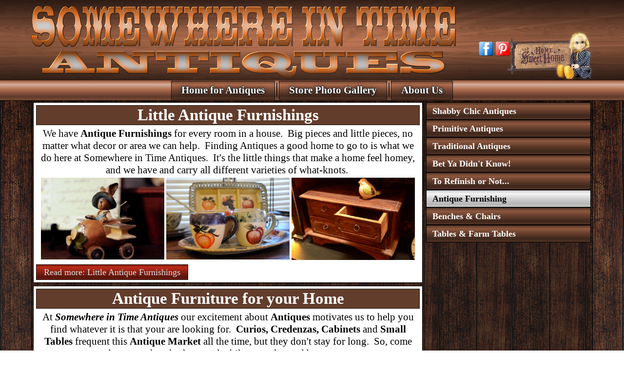

--- FILE ---
content_type: text/html; charset=utf-8
request_url: https://antiques-dallas.com/antique-furniture
body_size: 4160
content:
<!DOCTYPE html>
<html dir="ltr" lang="en-gb">
<head>
    <base href="https://antiques-dallas.com/antique-furniture" />
	<meta http-equiv="content-type" content="text/html; charset=utf-8" />
	<meta name="keywords" content="Antiques, Antique Furniture, Antique Store, Antique Shoppe, Farm Tables, Candles, Pottery, Home Decor, Christian Decor, Shabby Chic, Traditional, Primitive, Antique Glass, Antique Treasures, Antiques Collectibles, Antique Shop, Antique Furnishings, Dallas-Hiram Ga, Paulding, Cobb, Bartow, & West Atlanta Areas, Somewhere in Time Antiques, Wednesday 21 January 2026," />
	<meta name="robots" content="index, follow" />
	<meta name="description" content="Antique Furniture Dallas-Hiram GA | Chairs Benches Farm-Tables Antique-Furnishings & Home Decoration" />
	<meta name="generator" content="Joomla! - Open Source Content Management" />
	<title>Antique Furnishings | Somewhere in Time Antiques Dallas-Hiram Ga</title>
	<link href="/antique-furniture?format=feed&amp;type=rss" rel="alternate" type="application/rss+xml" title="RSS 2.0" />
	<link href="/antique-furniture?format=feed&amp;type=atom" rel="alternate" type="application/atom+xml" title="Atom 1.0" />
	<link href="/templates/sit_antiques_2015_06/favicon.ico" rel="shortcut icon" type="image/vnd.microsoft.icon" />
	<link href="/components/com_jcomments/tpl/default/style.css?v=3002" rel="stylesheet" type="text/css" />
	<link href="/plugins/system/jce/css/content.css?badb4208be409b1335b815dde676300e" rel="stylesheet" type="text/css" />
	<style type="text/css">
</style>
	<script type="application/json" class="joomla-script-options new">{"csrf.token":"8e5ab6b3f1868103171dafdd415d182a","system.paths":{"root":"","base":""}}</script>
	<script src="/media/system/js/mootools-core.js?71a01eec552ef5562210367a54a0c52e" type="text/javascript"></script>
	<script src="/media/system/js/core.js?71a01eec552ef5562210367a54a0c52e" type="text/javascript"></script>
	<script src="/media/system/js/mootools-more.js?71a01eec552ef5562210367a54a0c52e" type="text/javascript"></script>
	<script src="/media/jui/js/jquery.min.js?71a01eec552ef5562210367a54a0c52e" type="text/javascript"></script>
	<script src="/media/jui/js/jquery-noconflict.js?71a01eec552ef5562210367a54a0c52e" type="text/javascript"></script>
	<script src="/media/jui/js/jquery-migrate.min.js?71a01eec552ef5562210367a54a0c52e" type="text/javascript"></script>
	<script src="/media/system/js/caption.js?71a01eec552ef5562210367a54a0c52e" type="text/javascript"></script>
	<script src="/media/jui/js/bootstrap.min.js?71a01eec552ef5562210367a54a0c52e" type="text/javascript"></script>
	<script type="text/javascript">
jQuery(function($) {
			 $('.hasTip').each(function() {
				var title = $(this).attr('title');
				if (title) {
					var parts = title.split('::', 2);
					var mtelement = document.id(this);
					mtelement.store('tip:title', parts[0]);
					mtelement.store('tip:text', parts[1]);
				}
			});
			var JTooltips = new Tips($('.hasTip').get(), {"maxTitleChars": 50,"fixed": false});
		});jQuery(window).on('load',  function() {
				new JCaption('img.caption');
			});</script>

    <link rel="stylesheet" href="/templates/system/css/system.css" />
    <link rel="stylesheet" href="/templates/system/css/general.css" />
<script>
  (function(i,s,o,g,r,a,m){i['GoogleAnalyticsObject']=r;i[r]=i[r]||function(){
  (i[r].q=i[r].q||[]).push(arguments)},i[r].l=1*new Date();a=s.createElement(o),
  m=s.getElementsByTagName(o)[0];a.async=1;a.src=g;m.parentNode.insertBefore(a,m)
  })(window,document,'script','//www.google-analytics.com/analytics.js','ga');

  ga('create', 'UA-27918398-1', 'auto');
  ga('send', 'pageview');

</script>
<script>
  window.fbAsyncInit = function() {
    FB.init({
      appId      : '467674063398916',
      xfbml      : true,
      version    : 'v2.3'
    });
  };

  (function(d, s, id){
     var js, fjs = d.getElementsByTagName(s)[0];
     if (d.getElementById(id)) {return;}
     js = d.createElement(s); js.id = id;
     js.src = "//connect.facebook.net/en_US/sdk.js";
     fjs.parentNode.insertBefore(js, fjs);
   }(document, 'script', 'facebook-jssdk'));
</script>
    <!-- Created by Artisteer v4.3.0.60745 -->
    
    
    <meta name="viewport" content="initial-scale = 1.0, maximum-scale = 1.0, user-scalable = no, width = device-width" />

    <!--[if lt IE 9]><script src="https://html5shiv.googlecode.com/svn/trunk/html5.js"></script><![endif]-->
    <link rel="stylesheet" href="/templates/sit_antiques_2015_06/css/template.css" media="screen" type="text/css" />
    <!--[if lte IE 7]><link rel="stylesheet" href="/templates/sit_antiques_2015_06/css/template.ie7.css" media="screen" /><![endif]-->
    <link rel="stylesheet" href="/templates/sit_antiques_2015_06/css/template.responsive.css" media="all" type="text/css" />

<link rel="shortcut icon" href="/templates/sit_antiques_2015_06/favicon.ico" type="image/x-icon" />
    <script>if ('undefined' != typeof jQuery) document._artxJQueryBackup = jQuery;</script>
    <script src="/templates/sit_antiques_2015_06/jquery.js"></script>
    <script>jQuery.noConflict();</script>

    <script src="/templates/sit_antiques_2015_06/script.js"></script>
    <script src="/templates/sit_antiques_2015_06/script.responsive.js"></script>
    <script src="/templates/sit_antiques_2015_06/modules.js"></script>
        <script>if (document._artxJQueryBackup) jQuery = document._artxJQueryBackup;</script>
</head>
<body>

<div id="art-main">
<header class="art-header">
    <div class="art-shapes">
        <div class="art-object783957670"></div>
<div class="art-object24199464"></div>

            </div>

<h2 class="art-slogan"></h2>

<div class="art-positioncontrol art-positioncontrol-475513776" id="CONTROL-ID">
<!-- begin nostyle -->
<div class="art-nostyle">
<!-- begin nostyle content -->


<div class="custom"  >
	<table border="0" style="height: 60px; width: auto;" align="center">
<tbody>
<tr>
<td style="vertical-align: bottom;"><a href="https://www.facebook.com/pages/Somewhere-in-Time-antiques/162898987114345" target="_blank" rel="noopener"><img src="/images/Buttons/color-facebook-300.png" alt="color facebook 300" width="30" height="NaN" style="text-align: center;" /></a></td>
<td style="vertical-align: bottom;"><a href="https://www.pinterest.com/tinabhowell/" target="_blank" rel="noopener"><img src="/images/Buttons/color-Pinterest-300.png" alt="color Pinterest 300" width="30" height="30" style="text-align: center;" /></a></td>
</tr>
</tbody>
</table></div>
<!-- end nostyle content -->
</div>
<!-- end nostyle -->
</div>
<div class="art-positioncontrol art-positioncontrol-216918640" id="CONTROL-ID-1">
<!-- begin nostyle -->
<div class="art-nostyle">
<!-- begin nostyle content -->


<div class="custom"  >
	<table border="0" style="height: auto; width: 300px;" align="center">
<tbody>
<tr>
<td style="vertical-align: middle;"><a href="https://www.facebook.com/pages/Somewhere-in-Time-antiques/162898987114345" target="_blank" rel="noopener"><img src="/images/Buttons/color-facebook-600.png" alt="color facebook 600" width="100" height="33" style="text-align: center;" /></a></td>
<td style="vertical-align: middle;"><a href="https://www.pinterest.com/tinabhowell/" target="_blank" rel="noopener"><img src="/images/Buttons/color-Pinterest-600.png" alt="color Pinterest 600" width="100" height="33" style="text-align: center;" /></a></td>
</tr>
</tbody>
</table></div>
<!-- end nostyle content -->
</div>
<!-- end nostyle -->
</div>
<div class="art-positioncontrol art-positioncontrol-1966740273" id="CONTROL-ID-2">
<!-- begin nostyle -->
<div class="art-nostyle">
<!-- begin nostyle content -->


<div class="custom"  >
	<table border="0" style="height: auto; width: 300px;" align="center">
<tbody>
<tr>
<td style="vertical-align: middle;"><a href="https://www.facebook.com/pages/Somewhere-in-Time-antiques/162898987114345" target="_blank" rel="noopener"><img src="/images/Buttons/color-facebook-600.png" alt="color facebook 600" width="100" height="33" style="text-align: center;" /></a></td>
<td style="vertical-align: middle;"><a href="https://www.pinterest.com/tinabhowell/" target="_blank" rel="noopener"><img src="/images/Buttons/color-Pinterest-600.png" alt="color Pinterest 600" width="100" height="33" style="text-align: center;" /></a></td>
</tr>
</tbody>
</table></div>
<!-- end nostyle content -->
</div>
<!-- end nostyle -->
</div>
<div class="art-positioncontrol art-positioncontrol-409677315" id="CONTROL-ID-3">
<!-- begin nostyle -->
<div class="art-nostyle">
<!-- begin nostyle content -->


<div class="custom"  >
	<table style="height: auto; width: auto; margin-left: auto; margin-right: auto;" border="0">
	<tbody>
		<tr>
			<td style="vertical-align: middle;"><a href="/" target="_self"><img style="text-align: center;" src="/images/Headers/sit-871x150.png" alt="sit 871x150" /></a>
			</td>
		</tr>
	</tbody>
</table></div>
<!-- end nostyle content -->
</div>
<!-- end nostyle -->
</div>
<div class="art-positioncontrol art-positioncontrol-807424051" id="CONTROL-ID-4">
<!-- begin nostyle -->
<div class="art-nostyle">
<!-- begin nostyle content -->


<div class="custom"  >
	<table style="height: auto; width: auto; margin-left: auto; margin-right: auto;" border="0">
<tbody>
<tr>
<td style="vertical-align: middle;"><a href="/" target="_self"><img style="text-align: center;" src="/images/Headers/sit-700x142.png" alt="sit 700x142" /></a></td>
</tr>
</tbody>
</table></div>
<!-- end nostyle content -->
</div>
<!-- end nostyle -->
</div>
<div class="art-positioncontrol art-positioncontrol-924379619" id="CONTROL-ID-5">
<!-- begin nostyle -->
<div class="art-nostyle">
<!-- begin nostyle content -->


<div class="custom"  >
	<table style="height: auto; width: auto; margin-left: auto; margin-right: auto;" border="0">
<tbody>
<tr>
<td style="vertical-align: middle;"><a href="/" target="_self"><img style="text-align: center;" src="/images/Headers/sit-481x100.png" alt="sit 481x100" /></a></td>
</tr>
</tbody>
</table></div>
<!-- end nostyle content -->
</div>
<!-- end nostyle -->
</div>
<div class="art-positioncontrol art-positioncontrol-1551653385" id="CONTROL-ID-6">
<!-- begin nostyle -->
<div class="art-nostyle">
<!-- begin nostyle content -->


<div class="custom"  >
	<table style="height: auto; width: auto; margin-left: auto; margin-right: auto;" border="0">
<tbody>
<tr>
<td style="vertical-align: bottom;"><a href="/" target="_self"><img style="text-align: center;" src="/images/Headers/sit-322x92.png" alt="sit 322x92" /></a></td>
</tr>
</tbody>
</table></div>
<!-- end nostyle content -->
</div>
<!-- end nostyle -->
</div>
<div class="art-positioncontrol art-positioncontrol-1900994162" id="CONTROL-ID-7">
<!-- begin nostyle -->
<div class="art-nostyle">
<!-- begin nostyle content -->


<div class="custom"  >
	<table style="height: auto; width: auto; margin-left: auto; margin-right: auto;" border="0">
<tbody>
<tr>
<td style="vertical-align: bottom;"><a href="tel:770-445-7555" target="_self"><img style="text-align: center;" src="/images/Buttons/Untitled-1.png" alt="Untitled 1" width="100" height="100" /></a></td>
</tr>
</tbody>
</table></div>
<!-- end nostyle content -->
</div>
<!-- end nostyle -->
</div>




                        
                    
</header>
<nav class="art-nav">
    <div class="art-nav-inner">
    
<ul class="art-hmenu"><li class="item-101"><a href="/">Home for Antiques</a></li><li class="item-271"><a href="/our-antique-store">Store Photo Gallery</a></li><li class="item-310"><a href="/about-us">About Us</a></li></ul> 
        </div>
    </nav>
<div class="art-sheet clearfix">
			<div class="art-layout-wrapper">
                <div class="art-content-layout">
                    <div class="art-content-layout-row">
                                                <div class="art-layout-cell art-content">
<article class="art-post art-messages"><div class="art-postcontent clearfix">
<div id="system-message-container">
</div></div></article><div class="blog" itemscope itemtype="http://schema.org/Blog"><div class="items-leading">
            <div class="leading-0" 
            itemprop="blogPost" itemscope itemtype="http://schema.org/BlogPosting">
            <article class="art-post"><div class="art-postmetadataheader"><h2 class="art-postheader">Little Antique Furnishings</h2></div><div class="art-postcontent clearfix"><div class="art-article"><p style="text-align: center;">We have <strong>Antique Furnishings</strong> for every room in a house.&nbsp; Big pieces and little pieces, no matter what decor or area we can help.&nbsp; Finding Antiques a good home to go to is what we do here at Somewhere in Time Antiques.&nbsp; It's the little things that make a home feel homey, and we have and carry all different varieties of what-knots.&nbsp;</p>
<table style="height: auto; width: 98%; margin-left: auto; margin-right: auto;" border="0">
<tbody>
<tr>
<td style="vertical-align: middle; width: 33%;"><img src="/images/antiques/home-decor/collectible.jpg" alt="collectible" width="100%" height="NaN" /></td>
<td style="vertical-align: middle; width: 33%;"><img src="/images/antiques/home-decor/serving-set.jpg" alt="serving-set" width="100%" height="NaN" /></td>
<td style="vertical-align: middle; width: 33%;"><img src="/images/antiques/home-decor/sm-drawers-bird.jpg" alt="sm-drawers-bird" width="100%" height="NaN" /></td>
</tr>
</tbody>
</table>
</div><p class="readmore"><a class="readon art-button" href="/antique-furniture/17-little-antique-furnishings">Read&#160;more:&#160;Little&#160;Antique&#160;Furnishings</a></p></div></article>        </div>
            </div>
                                            <div class="items-row cols-1 row-0">
           <div class="item column-1"
        itemprop="blogPost" itemscope itemtype="http://schema.org/BlogPosting">
    <article class="art-post"><div class="art-postmetadataheader"><h2 class="art-postheader">Antique Furniture for your Home</h2></div><div class="art-postcontent clearfix"><div class="art-article"><p style="text-align: center;">At <em><strong>Somewhere in Time Antiques</strong></em> our excitement about <strong>Antiques</strong> motivates us to help you find whatever it is that your are looking for.&nbsp; <strong style="text-align: center;">Curios, Credenzas, Cabinets</strong> and <strong>Small Tables</strong> frequent this <strong>Antique Market</strong> all the time, but they don't stay for long.&nbsp; So, come and see us, take a look around while you relax and be our guest.</p>
<table style="height: auto; width: 98%; margin-left: auto; margin-right: auto;" border="0">
<tbody>
<tr>
<td style="vertical-align: middle; width: 31%;"><img style="vertical-align: middle;" src="/images/phocagallery/small-tables/vert/01/06-antiques-web-0535x533.jpg" alt="06 antiques web 0535x533" width="100%" height="NaN" /></td>
<td style="vertical-align: middle; width: 69%;"><img style="vertical-align: middle;" src="/images/phocagallery/hutch/05-antiques-web-0383x800.jpg" alt="05 antiques web 0383x800" width="100%" height="NaN" /></td>
</tr>
</tbody>
</table>
</div><p class="readmore"><a class="readon art-button" href="/antique-furniture/16-antique-furniture-for-your-home">Read&#160;more:&#160;Antique&#160;Furniture&#160;for&#160;your&#160;Home</a></p></div></article>    </div>
                    <span class="row-separator"></span>
</div>
            </div>


                        </div>
                        <div class="art-layout-cell art-sidebar2">
<div class="art-vmenublock clearfix"><div class="art-vmenublockcontent"><ul class="art-vmenu"><li class="item-265"><a href="/shabby-chic-antiques">Shabby Chic Antiques</a></li><li class="item-266"><a href="/primitive-antiques">Primitive Antiques</a></li><li class="item-267"><a href="/traditional-antiques">Traditional Antiques</a></li><li class="item-268"><a href="/bet-ya-didn-t-know">Bet Ya Didn't Know!</a></li><li class="item-269"><a href="/to-refinish-or-not">To Refinish or Not...</a></li><li class="item-273 current active"><a class=" active" href="/antique-furniture">Antique Furnishing</a></li><li class="item-272"><a href="/antique-benches-and-chairs">Benches &amp; Chairs</a></li><li class="item-274"><a href="/antique-tables-and-farm-tables">Tables &amp; Farm Tables</a></li></ul></div></div>

                        </div>
                    </div>
                </div>
            </div>


    </div>
<footer class="art-footer">
  <div class="art-footer-inner">
    <!-- begin nostyle -->
<div class="art-nostyle">
<!-- begin nostyle content -->


<div class="custom"  >
	<table border="0" class="desktop768" style="height: auto; width: 98%;" align="center">
<tbody>
<tr>
<td style="vertical-align: middle; width: 15%;"><a href="https://www.facebook.com/pages/Somewhere-in-Time-antiques/162898987114345" target="_blank" rel="noopener"><img src="/images/Buttons/facebook-Button-300x100.png" alt="facebook-Button-300x100" width="100%" height="NaN" style="text-align: center; display: block; margin-left: auto; margin-right: auto;" /></a></td>
<td style="vertical-align: middle; width: 15%;"><a href="https://www.pinterest.com/tinabhowell/" target="_blank" rel="noopener"><img src="/images/Buttons/pinterest-Button-300x100.png" alt="pinterest-Button-300x100" width="100%" height="NaN" style="text-align: center; display: block; margin-left: auto; margin-right: auto;" /></a></td>
<td style="vertical-align: middle; width: 40%;"><!-- START: Modules Anywhere -->
<div class="footer" style="text-align:;">
Copyright&nbsp;2026&nbsp;Somewhere In Time Antiques&nbsp;|&nbsp;<a href="/index.php/invite" target="_self">Invite</a></div>
<!-- END: Modules Anywhere --></td>
</tr>
</tbody>
</table>
<table border="0" class="mobile768" style="height: auto; width: auto;" align="center">
<tbody>
<tr>
<td><!-- START: Modules Anywhere -->
<div class="footer" style="text-align:;">
Copyright&nbsp;2026&nbsp;Somewhere In Time Antiques&nbsp;|&nbsp;<a href="/index.php/invite" target="_self">Invite</a></div>
<!-- END: Modules Anywhere --></td>
</tr>
</tbody>
</table>
<table border="0" class="mobile768" style="height: auto; width: auto;" align="center">
<tbody>
<tr>
<td style="vertical-align: middle;"><a href="https://www.facebook.com/pages/Somewhere-in-Time-antiques/162898987114345" target="_blank" rel="noopener"><img src="/images/Buttons/facebook-Button-300x100.png" alt="facebook-Button-300x100" width="90%" height="NaN" style="text-align: center; display: block; margin-left: auto; margin-right: auto;" /></a></td>
<td style="vertical-align: middle;"><a href="https://www.pinterest.com/tinabhowell/" target="_blank" rel="noopener"><img src="/images/Buttons/pinterest-Button-300x100.png" alt="pinterest-Button-300x100" width="90%" height="NaN" style="text-align: center; display: block; margin-left: auto; margin-right: auto;" /></a></td>
</tr>
</tbody>
</table></div>
<!-- end nostyle content -->
</div>
<!-- end nostyle -->
</div>
</footer>

</div>


</body>
</html>

--- FILE ---
content_type: text/css; charset=utf-8
request_url: https://antiques-dallas.com/templates/sit_antiques_2015_06/css/template.css
body_size: 10338
content:
#art-main
{
  background: #000000 url('../images/page.jpeg') fixed;
  background: -webkit-linear-gradient(top, rgba(0, 0, 0, 0.22) 0, rgba(96, 96, 96, 0.31) 500px) no-repeat, url('../images/page.jpeg'), -webkit-linear-gradient(top, #000000 0, #404040 500px) no-repeat;
  background: -moz-linear-gradient(top, rgba(0, 0, 0, 0.22) 0, rgba(96, 96, 96, 0.31) 500px) no-repeat, url('../images/page.jpeg'), -moz-linear-gradient(top, #000000 0, #404040 500px) no-repeat;
  background: -o-linear-gradient(top, rgba(0, 0, 0, 0.22) 0, rgba(96, 96, 96, 0.31) 500px) no-repeat, url('../images/page.jpeg'), -o-linear-gradient(top, #000000 0, #404040 500px) no-repeat;
  background: -ms-linear-gradient(top, rgba(0, 0, 0, 0.22) 0, rgba(96, 96, 96, 0.31) 500px) no-repeat, url('../images/page.jpeg'), -ms-linear-gradient(top, #000000 0, #404040 500px) no-repeat;
  background: linear-gradient(to bottom, rgba(0, 0, 0, 0.22) 0, rgba(96, 96, 96, 0.31) 500px) no-repeat, url('../images/page.jpeg'), linear-gradient(to bottom, #000000 0, #404040 500px) no-repeat;
  -svg-background: linear-gradient(top, rgba(0, 0, 0, 0.22) 0, rgba(96, 96, 96, 0.31) 500px) no-repeat, url('../images/page.jpeg'), linear-gradient(top, #000000 0, #404040 500px) no-repeat;
  background-attachment: fixed, fixed, fixed !important;
  margin: 0 auto;
  font-size: 18px;
  font-family: 'Times New Roman', Georgia, Times, Serif;
  font-weight: normal;
  font-style: normal;
  text-align: justify;
  position: relative;
  width: 100%;
  min-height: 100%;
  left: 0;
  top: 0;
  cursor: default;
  overflow: hidden;
}

table, ul.art-hmenu
{
  font-size: 18px;
  font-family: 'Times New Roman', Georgia, Times, Serif;
  font-weight: normal;
  font-style: normal;
  text-align: justify;
}

h1, h2, h3, h4, h5, h6, p, a, ul, ol, li
{
  margin: 0;
  padding: 0;
}

.art-button
{
  border-collapse: separate;
  -webkit-border-radius: 0;
  -webkit-background-origin: border !important;
  -moz-background-origin: border !important;
  background-origin: border-box !important;
  background: #871F12;
  background: -webkit-linear-gradient(top, #751B0F 0, #BE2C19 20%, #871F12 50%, #5A150C 80%, #711A0F 100%) no-repeat;
  background: -moz-linear-gradient(top, #751B0F 0, #BE2C19 20%, #871F12 50%, #5A150C 80%, #711A0F 100%) no-repeat;
  background: -o-linear-gradient(top, #751B0F 0, #BE2C19 20%, #871F12 50%, #5A150C 80%, #711A0F 100%) no-repeat;
  background: -ms-linear-gradient(top, #751B0F 0, #BE2C19 20%, #871F12 50%, #5A150C 80%, #711A0F 100%) no-repeat;
  background: linear-gradient(to bottom, #751B0F 0, #BE2C19 20%, #871F12 50%, #5A150C 80%, #711A0F 100%) no-repeat;
  -svg-background: linear-gradient(top, #751B0F 0, #BE2C19 20%, #871F12 50%, #5A150C 80%, #711A0F 100%) no-repeat;
  border: 1px solid #190F0B;
  padding: 0 15px;
  margin: 0 auto;
  height: 30px;
}

.art-postcontent, .art-postheadericons, .art-postfootericons, .art-blockcontent, ul.art-vmenu a
{
  text-align: left;
}

.art-postcontent, .art-postcontent li, .art-postcontent table, .art-postcontent a, .art-postcontent a:link, .art-postcontent a:visited, .art-postcontent a.visited, .art-postcontent a:hover, .art-postcontent a.hovered
{
  font-size: 21px;
}

.art-postcontent h1, .art-postcontent h1 a, .art-postcontent h1 a:link, .art-postcontent h1 a:visited, .art-postcontent h1 a:hover, .art-postcontent h2, .art-postcontent h2 a, .art-postcontent h2 a:link, .art-postcontent h2 a:visited, .art-postcontent h2 a:hover, .art-postcontent h3, .art-postcontent h3 a, .art-postcontent h3 a:link, .art-postcontent h3 a:visited, .art-postcontent h3 a:hover, .art-postcontent h4, .art-postcontent h4 a, .art-postcontent h4 a:link, .art-postcontent h4 a:visited, .art-postcontent h4 a:hover, .art-postcontent h5, .art-postcontent h5 a, .art-postcontent h5 a:link, .art-postcontent h5 a:visited, .art-postcontent h5 a:hover, .art-postcontent h6, .art-postcontent h6 a, .art-postcontent h6 a:link, .art-postcontent h6 a:visited, .art-postcontent h6 a:hover, .art-blockheader .t, .art-blockheader .t a, .art-blockheader .t a:link, .art-blockheader .t a:visited, .art-blockheader .t a:hover, .art-vmenublockheader .t, .art-vmenublockheader .t a, .art-vmenublockheader .t a:link, .art-vmenublockheader .t a:visited, .art-vmenublockheader .t a:hover, .art-headline, .art-headline a, .art-headline a:link, .art-headline a:visited, .art-headline a:hover, .art-slogan, .art-slogan a, .art-slogan a:link, .art-slogan a:visited, .art-slogan a:hover, .art-postheader, .art-postheader a, .art-postheader a:link, .art-postheader a:visited, .art-postheader a:hover
{
  font-size: 42px;
  font-family: Georgia, 'Times New Roman', Times, Serif;
  font-weight: bold;
  font-style: normal;
  text-align: left;
}

.art-postcontent a, .art-postcontent a:link
{
  font-family: 'Times New Roman', Georgia, Times, Serif;
  text-decoration: underline;
  color: #000000;
}

.art-postcontent a:visited, .art-postcontent a.visited
{
  font-family: 'Times New Roman', Georgia, Times, Serif;
  text-decoration: underline;
  color: #000000;
}

.art-postcontent  a:hover, .art-postcontent a.hover
{
  font-family: 'Times New Roman', Georgia, Times, Serif;
  text-decoration: none;
  color: #545454;
}

.art-postcontent h1
{
  color: #000000;
  font-size: 42px;
  font-family: Georgia, 'Times New Roman', Times, Serif;
  font-weight: bold;
  font-style: normal;
  text-align: left;
}

.art-blockcontent h1
{
  font-size: 42px;
  font-family: Georgia, 'Times New Roman', Times, Serif;
  font-weight: bold;
  font-style: normal;
  text-align: left;
}

.art-postcontent h1 a, .art-postcontent h1 a:link, .art-postcontent h1 a:hover, .art-postcontent h1 a:visited, .art-blockcontent h1 a, .art-blockcontent h1 a:link, .art-blockcontent h1 a:hover, .art-blockcontent h1 a:visited
{
  font-size: 42px;
  font-family: Georgia, 'Times New Roman', Times, Serif;
  font-weight: bold;
  font-style: normal;
  text-align: left;
}

.art-postcontent h2
{
  color: #000000;
  font-size: 33px;
  font-family: Georgia, 'Times New Roman', Times, Serif;
  font-weight: bold;
  font-style: normal;
  font-variant: small-caps;
  text-align: left;
}

.art-blockcontent h2
{
  font-size: 33px;
  font-family: Georgia, 'Times New Roman', Times, Serif;
  font-weight: bold;
  font-style: normal;
  font-variant: small-caps;
  text-align: left;
}

.art-postcontent h2 a, .art-postcontent h2 a:link, .art-postcontent h2 a:hover, .art-postcontent h2 a:visited, .art-blockcontent h2 a, .art-blockcontent h2 a:link, .art-blockcontent h2 a:hover, .art-blockcontent h2 a:visited
{
  font-size: 33px;
  font-family: Georgia, 'Times New Roman', Times, Serif;
  font-weight: bold;
  font-style: normal;
  font-variant: small-caps;
  text-align: left;
}

.art-postcontent h3
{
  color: #545454;
  font-size: 27px;
  font-family: Georgia, 'Times New Roman', Times, Serif;
  font-weight: bold;
  font-style: normal;
  text-align: left;
}

.art-blockcontent h3
{
  font-size: 27px;
  font-family: Georgia, 'Times New Roman', Times, Serif;
  font-weight: bold;
  font-style: normal;
  text-align: left;
}

.art-postcontent h3 a, .art-postcontent h3 a:link, .art-postcontent h3 a:hover, .art-postcontent h3 a:visited, .art-blockcontent h3 a, .art-blockcontent h3 a:link, .art-blockcontent h3 a:hover, .art-blockcontent h3 a:visited
{
  font-size: 27px;
  font-family: Georgia, 'Times New Roman', Times, Serif;
  font-weight: bold;
  font-style: normal;
  text-align: left;
}

.art-postcontent h4
{
  color: #382319;
  font-size: 24px;
  font-family: Georgia, 'Times New Roman', Times, Serif;
  font-weight: bold;
  font-style: normal;
  text-align: left;
}

.art-blockcontent h4
{
  font-size: 24px;
  font-family: Georgia, 'Times New Roman', Times, Serif;
  font-weight: bold;
  font-style: normal;
  text-align: left;
}

.art-postcontent h4 a, .art-postcontent h4 a:link, .art-postcontent h4 a:hover, .art-postcontent h4 a:visited, .art-blockcontent h4 a, .art-blockcontent h4 a:link, .art-blockcontent h4 a:hover, .art-blockcontent h4 a:visited
{
  font-size: 24px;
  font-family: Georgia, 'Times New Roman', Times, Serif;
  font-weight: bold;
  font-style: normal;
  text-align: left;
}

.art-postcontent h5
{
  color: #000000;
  font-size: 21px;
  font-family: Georgia, 'Times New Roman', Times, Serif;
  font-weight: bold;
  font-style: normal;
  text-align: left;
}

.art-blockcontent h5
{
  font-size: 21px;
  font-family: Georgia, 'Times New Roman', Times, Serif;
  font-weight: bold;
  font-style: normal;
  text-align: left;
}

.art-postcontent h5 a, .art-postcontent h5 a:link, .art-postcontent h5 a:hover, .art-postcontent h5 a:visited, .art-blockcontent h5 a, .art-blockcontent h5 a:link, .art-blockcontent h5 a:hover, .art-blockcontent h5 a:visited
{
  font-size: 21px;
  font-family: Georgia, 'Times New Roman', Times, Serif;
  font-weight: bold;
  font-style: normal;
  text-align: left;
}

.art-postcontent h6
{
  color: #000000;
  font-size: 21px;
  font-family: Georgia, 'Times New Roman', Times, Serif;
  font-weight: normal;
  font-style: italic;
  text-align: left;
}

.art-blockcontent h6
{
  font-size: 21px;
  font-family: Georgia, 'Times New Roman', Times, Serif;
  font-weight: normal;
  font-style: italic;
  text-align: left;
}

.art-postcontent h6 a, .art-postcontent h6 a:link, .art-postcontent h6 a:hover, .art-postcontent h6 a:visited, .art-blockcontent h6 a, .art-blockcontent h6 a:link, .art-blockcontent h6 a:hover, .art-blockcontent h6 a:visited
{
  font-size: 21px;
  font-family: Georgia, 'Times New Roman', Times, Serif;
  font-weight: normal;
  font-style: italic;
  text-align: left;
}

header, footer, article, nav, #art-hmenu-bg, .art-sheet, .art-hmenu a, .art-vmenu a, .art-slidenavigator > a, .art-checkbox:before, .art-radiobutton:before
{
  -webkit-background-origin: border !important;
  -moz-background-origin: border !important;
  background-origin: border-box !important;
}

header, footer, article, nav, #art-hmenu-bg, .art-sheet, .art-slidenavigator > a, .art-checkbox:before, .art-radiobutton:before
{
  display: block;
  -webkit-box-sizing: border-box;
  -moz-box-sizing: border-box;
  box-sizing: border-box;
}

ul
{
  list-style-type: none;
}

ol
{
  list-style-position: inside;
}

html, body
{
  height: 100%;
}

/**
 * 2. Prevent iOS text size adjust after orientation change, without disabling
 *    user zoom.
 * https://github.com/necolas/normalize.css
 */

html
{
  -ms-text-size-adjust: 100%;
  -webkit-text-size-adjust: 100%;
}

body
{
  padding: 0;
  margin: 0;
  min-width: 700px;
  color: #000000;
}

.art-header:before, #art-header-bg:before, .art-layout-cell:before, .art-layout-wrapper:before, .art-footer:before, .art-nav:before, #art-hmenu-bg:before, .art-sheet:before
{
  width: 100%;
  content: " ";
  display: table;
  border-collapse: collapse;
  border-spacing: 0;
}

.art-header:after, #art-header-bg:after, .art-layout-cell:after, .art-layout-wrapper:after, .art-footer:after, .art-nav:after, #art-hmenu-bg:after, .art-sheet:after, .cleared, .clearfix:after
{
  clear: both;
  font: 0/0 serif;
  display: block;
  content: " ";
}

form
{
  padding: 0 !important;
  margin: 0 !important;
}

table.position
{
  position: relative;
  width: 100%;
  table-layout: fixed;
}

li h1, .art-postcontent li h1, .art-blockcontent li h1
{
  margin: 1px;
}

li h2, .art-postcontent li h2, .art-blockcontent li h2
{
  margin: 1px;
}

li h3, .art-postcontent li h3, .art-blockcontent li h3
{
  margin: 1px;
}

li h4, .art-postcontent li h4, .art-blockcontent li h4
{
  margin: 1px;
}

li h5, .art-postcontent li h5, .art-blockcontent li h5
{
  margin: 1px;
}

li h6, .art-postcontent li h6, .art-blockcontent li h6
{
  margin: 1px;
}

li p, .art-postcontent li p, .art-blockcontent li p
{
  margin: 1px;
}

.art-shapes
{
  position: absolute;
  top: 0;
  right: 0;
  bottom: 0;
  left: 0;
  overflow: hidden;
  z-index: 0;
}

.art-slider-inner
{
  position: relative;
  overflow: hidden;
  width: 100%;
  height: 100%;
}

.art-slidenavigator > a
{
  display: inline-block;
  vertical-align: middle;
  outline-style: none;
  font-size: 1px;
}

.art-slidenavigator > a:last-child
{
  margin-right: 0 !important;
}

.art-object783957670
{
  display: block;
  left: 100%;
  margin-left: -177px;
  position: absolute;
  top: 63px;
  width: 177px;
  height: 102px;
  background-image: url('../images/object783957670.png');
  background-position: 0 0;
  background-repeat: no-repeat;
  z-index: 3;
}

.default-responsive .art-object783957670
{
  display: none;
}

.art-object24199464
{
  display: block;
  left: 0%;
  margin-left: 0px;
  position: absolute;
  top: 12px;
  width: 871px;
  height: 150px;
  background-image: url('../images/object24199464.png');
  background-position: 0 0;
  background-repeat: no-repeat;
  z-index: 4;
}

.default-responsive .art-object24199464
{
  display: none;
}

.art-slogan
{
  display: inline-block;
  position: absolute;
  min-width: 50px;
  top: 19px;
  left: 99.12%;
  line-height: 100%;
  margin-left: -243px !important;
  -webkit-transform: rotate(0deg);
  -moz-transform: rotate(0deg);
  -o-transform: rotate(0deg);
  -ms-transform: rotate(0deg);
  transform: rotate(0deg);
  z-index: 104;
  white-space: nowrap;
}

.art-slogan, .art-slogan a, .art-slogan a:link, .art-slogan a:visited, .art-slogan a:hover
{
  font-size: 36px;
  font-family: 'Times New Roman', Georgia, Times, Serif;
  font-weight: normal;
  font-style: normal;
  text-shadow: 0.7px 0.7px 0px rgb(0, 0, 0), 1.4px 1.4px 0px rgb(0, 0, 0), 2.1px 2.1px 1px rgb(0, 0, 0), 2.8px 2.8px 0px rgb(0, 0, 0), 3.5px 3.5px 0px rgb(0, 0, 0);
  padding: 0;
  margin: 0;
  color: #FFFFFF !important;
}

.art-positioncontrol-475513776
{
  display: block;
  left: 84.69%;
  margin-left: -70px;
  position: absolute;
  top: 63px;
  width: 83px;
  height: 85px;
  z-index: 103;
  -webkit-transform: rotate(0deg);
  -moz-transform: rotate(0deg);
  -o-transform: rotate(0deg);
  -ms-transform: rotate(0deg);
  transform: rotate(0deg);
}

.art-positioncontrol-216918640
{
  display: block;
  left: 50%;
  margin-left: -220px;
  position: absolute;
  top: 70px;
  width: 440px;
  height: 25px;
  z-index: 105;
  -webkit-transform: rotate(0deg);
  -moz-transform: rotate(0deg);
  -o-transform: rotate(0deg);
  -ms-transform: rotate(0deg);
  transform: rotate(0deg);
}

.art-positioncontrol-1966740273
{
  display: block;
  left: 50%;
  margin-left: -147px;
  position: absolute;
  top: 70px;
  width: 295px;
  height: 25px;
  z-index: 106;
  -webkit-transform: rotate(0deg);
  -moz-transform: rotate(0deg);
  -o-transform: rotate(0deg);
  -ms-transform: rotate(0deg);
  transform: rotate(0deg);
}

.art-positioncontrol-409677315
{
  display: block;
  left: 50%;
  margin-left: -462px;
  top: 8px;
  height: 150px;
  z-index: 102;
  -webkit-transform: rotate(0deg);
  -moz-transform: rotate(0deg);
  -o-transform: rotate(0deg);
  -ms-transform: rotate(0deg);
  transform: rotate(0deg);
}

.art-positioncontrol-807424051
{
  display: block;
  left: 50%;
  margin-left: -350px;
  top: 8px;
  height: 150px;
  z-index: 101;
  -webkit-transform: rotate(0deg);
  -moz-transform: rotate(0deg);
  -o-transform: rotate(0deg);
  -ms-transform: rotate(0deg);
  transform: rotate(0deg);
}

.art-positioncontrol-924379619
{
  display: block;
  left: 50%;
  margin-left: -241px;
  top: 32px;
  height: 100px;
  z-index: 107;
  -webkit-transform: rotate(0deg);
  -moz-transform: rotate(0deg);
  -o-transform: rotate(0deg);
  -ms-transform: rotate(0deg);
  transform: rotate(0deg);
}

.art-positioncontrol-1551653385
{
  display: block;
  left: 50%;
  margin-left: -161px;
  top: 36px;
  height: 92px;
  z-index: 108;
  -webkit-transform: rotate(0deg);
  -moz-transform: rotate(0deg);
  -o-transform: rotate(0deg);
  -ms-transform: rotate(0deg);
  transform: rotate(0deg);
}

.art-positioncontrol-1900994162
{
  display: block;
  left: 50%;
  margin-left: -50px;
  position: absolute;
  top: 32px;
  width: 100px;
  height: 100px;
  z-index: 109;
  -webkit-transform: rotate(0deg);
  -moz-transform: rotate(0deg);
  -o-transform: rotate(0deg);
  -ms-transform: rotate(0deg);
  transform: rotate(0deg);
}

.art-header
{
  margin: 0 auto;
  background-repeat: no-repeat;
  height: 165px;
  position: relative;
  background-image: url('../images/header.jpg');
  background-position: center top;
}

.custom-responsive .art-header
{
  background-image: url('../images/header.jpg');
  background-position: center top;
}

.default-responsive .art-header, .default-responsive #art-header-bg
{
  background-image: url('../images/header.jpg');
  background-position: center center;
  background-size: cover;
}

.art-header-inner
{
  position: relative;
  min-width: 700px;
  max-width: 1728px;
  width: 90%;
  z-index: auto !important;
  margin: 0 auto;
}

.art-header>div.art-nostyle, .art-header>div.art-block, .art-header>div.art-post
{
  position: absolute;
  z-index: 101;
}

.art-nav
{
  background: #975E44;
  background: -webkit-linear-gradient(top, #8D583F 0, #B06E4F 6%, #D3AE9C 20%, #B06E4F 45%, #A26549 50%, #5F3B2B 80%, #7F4F39 100%) no-repeat;
  background: -moz-linear-gradient(top, #8D583F 0, #B06E4F 6%, #D3AE9C 20%, #B06E4F 45%, #A26549 50%, #5F3B2B 80%, #7F4F39 100%) no-repeat;
  background: -o-linear-gradient(top, #8D583F 0, #B06E4F 6%, #D3AE9C 20%, #B06E4F 45%, #A26549 50%, #5F3B2B 80%, #7F4F39 100%) no-repeat;
  background: -ms-linear-gradient(top, #8D583F 0, #B06E4F 6%, #D3AE9C 20%, #B06E4F 45%, #A26549 50%, #5F3B2B 80%, #7F4F39 100%) no-repeat;
  background: linear-gradient(to bottom, #8D583F 0, #B06E4F 6%, #D3AE9C 20%, #B06E4F 45%, #A26549 50%, #5F3B2B 80%, #7F4F39 100%) no-repeat;
  -svg-background: linear-gradient(top, #8D583F 0, #B06E4F 6%, #D3AE9C 20%, #B06E4F 45%, #A26549 50%, #5F3B2B 80%, #7F4F39 100%) no-repeat;
  border-bottom: 1px solid #000000;
  padding: 1px 5px;
  margin: 0 auto;
  position: relative;
  z-index: 499;
}

ul.art-hmenu a, ul.art-hmenu a:link, ul.art-hmenu a:visited, ul.art-hmenu a:hover
{
  outline: none;
  position: relative;
  z-index: 11;
}

ul.art-hmenu, ul.art-hmenu ul
{
  display: block;
  margin: 0;
  padding: 0;
  border: 0;
  list-style-type: none;
}

ul.art-hmenu li
{
  position: relative;
  z-index: 5;
  display: block;
  float: left;
  background: none;
  margin: 0;
  padding: 0;
  border: 0;
}

ul.art-hmenu li:hover
{
  z-index: 10000;
  white-space: normal;
}

ul.art-hmenu:after, ul.art-hmenu ul:after
{
  content: ".";
  height: 0;
  display: block;
  visibility: hidden;
  overflow: hidden;
  clear: both;
}

ul.art-hmenu, ul.art-hmenu ul
{
  min-height: 0;
}

ul.art-hmenu
{
  display: inline-block;
  vertical-align: middle;
  padding-left: 5px;
  padding-right: 5px;
}

.art-nav-inner:before
{
  content: ' ';
}

.art-nav-inner
{
  text-align: center;
  margin: 0 auto;
}

.desktop  .art-nav-inner
{
  min-width: 700px;
  max-width: 1728px;
  width: 90%;
  padding-left: 5px;
  padding-right: 5px;
}

.desktop .art-nav
{
  padding-left: 0;
  padding-right: 0;
}

.art-hmenu-extra1
{
  position: relative;
  display: block;
  float: left;
  width: auto;
  height: auto;
  background-position: center;
}

.art-hmenu-extra2
{
  position: relative;
  display: block;
  float: right;
  width: auto;
  height: auto;
  background-position: center;
}

.art-menuitemcontainer
{
  margin: 0 auto;
}

ul.art-hmenu>li
{
  margin-left: 8px;
}

ul.art-hmenu>li:first-child
{
  margin-left: 4px;
}

ul.art-hmenu>li:last-child, ul.art-hmenu>li.last-child
{
  margin-right: 4px;
}

ul.art-hmenu>li>a
{
  background: #633D2C;
  background: -webkit-linear-gradient(top, #633D2C 0, #B06E4F 20%, #714633 50%, #432A1E 80%, #583728 100%) no-repeat;
  background: -moz-linear-gradient(top, #633D2C 0, #B06E4F 20%, #714633 50%, #432A1E 80%, #583728 100%) no-repeat;
  background: -o-linear-gradient(top, #633D2C 0, #B06E4F 20%, #714633 50%, #432A1E 80%, #583728 100%) no-repeat;
  background: -ms-linear-gradient(top, #633D2C 0, #B06E4F 20%, #714633 50%, #432A1E 80%, #583728 100%) no-repeat;
  background: linear-gradient(to bottom, #633D2C 0, #B06E4F 20%, #714633 50%, #432A1E 80%, #583728 100%) no-repeat;
  -svg-background: linear-gradient(top, #633D2C 0, #B06E4F 20%, #714633 50%, #432A1E 80%, #583728 100%) no-repeat;
  border: 1px solid #190F0B;
  padding: 0 20px;
  margin: 0 auto;
  position: relative;
  display: block;
  height: 37px;
  cursor: pointer;
  text-decoration: none;
  color: #FFFFFF;
  line-height: 37px;
  text-align: center;
}

.art-hmenu>li>a, .art-hmenu>li>a:link, .art-hmenu>li>a:visited, .art-hmenu>li>a.active, .art-hmenu>li>a:hover
{
  font-size: 21px;
  font-family: 'Times New Roman', Georgia, Times, Serif;
  font-weight: bold;
  font-style: normal;
  text-shadow: 1px 0 0 rgb(23, 23, 23), -1px 0 0 rgb(23, 23, 23), 0 -1px 0 rgb(23, 23, 23), 0 1px 0 rgb(23, 23, 23), 0 0 10px rgba(0, 0, 0, 0.99);
}

ul.art-hmenu>li>a.active
{
  background: #E4CEC3;
  background: -webkit-linear-gradient(top, #8D583F 0, #B06E4F 4%, #EFE2DC 20%, #B06E4F 50%, #462C20 80%, #7B4D37 100%) no-repeat;
  background: -moz-linear-gradient(top, #8D583F 0, #B06E4F 4%, #EFE2DC 20%, #B06E4F 50%, #462C20 80%, #7B4D37 100%) no-repeat;
  background: -o-linear-gradient(top, #8D583F 0, #B06E4F 4%, #EFE2DC 20%, #B06E4F 50%, #462C20 80%, #7B4D37 100%) no-repeat;
  background: -ms-linear-gradient(top, #8D583F 0, #B06E4F 4%, #EFE2DC 20%, #B06E4F 50%, #462C20 80%, #7B4D37 100%) no-repeat;
  background: linear-gradient(to bottom, #8D583F 0, #B06E4F 4%, #EFE2DC 20%, #B06E4F 50%, #462C20 80%, #7B4D37 100%) no-repeat;
  -svg-background: linear-gradient(top, #8D583F 0, #B06E4F 4%, #EFE2DC 20%, #B06E4F 50%, #462C20 80%, #7B4D37 100%) no-repeat;
  border: 1px solid #190F0B;
  padding: 0 20px;
  margin: 0 auto;
  color: #FFFFFF;
}

ul.art-hmenu>li>a:hover, .desktop ul.art-hmenu>li:hover>a
{
  background: #CB9F8B;
  background: -webkit-linear-gradient(top, #AC6C4D 0, #B06E4F 1%, #E7D3CA 20%, #B97F64 50%, #B06E4F 58%, #784B36 80%, #9E6347 100%) no-repeat;
  background: -moz-linear-gradient(top, #AC6C4D 0, #B06E4F 1%, #E7D3CA 20%, #B97F64 50%, #B06E4F 58%, #784B36 80%, #9E6347 100%) no-repeat;
  background: -o-linear-gradient(top, #AC6C4D 0, #B06E4F 1%, #E7D3CA 20%, #B97F64 50%, #B06E4F 58%, #784B36 80%, #9E6347 100%) no-repeat;
  background: -ms-linear-gradient(top, #AC6C4D 0, #B06E4F 1%, #E7D3CA 20%, #B97F64 50%, #B06E4F 58%, #784B36 80%, #9E6347 100%) no-repeat;
  background: linear-gradient(to bottom, #AC6C4D 0, #B06E4F 1%, #E7D3CA 20%, #B97F64 50%, #B06E4F 58%, #784B36 80%, #9E6347 100%) no-repeat;
  -svg-background: linear-gradient(top, #AC6C4D 0, #B06E4F 1%, #E7D3CA 20%, #B97F64 50%, #B06E4F 58%, #784B36 80%, #9E6347 100%) no-repeat;
  border: 1px solid #190F0B;
  padding: 0 20px;
  margin: 0 auto;
}

ul.art-hmenu>li>a:hover, .desktop ul.art-hmenu>li:hover>a
{
  color: #FFFFFF;
}

ul.art-hmenu>li:before
{
  position: absolute;
  display: block;
  content: ' ';
  top: 0;
  left: -8px;
  width: 8px;
  height: 37px;
  background: url('../images/menuseparator.png') center center no-repeat;
}

ul.art-hmenu>li:first-child:before
{
  display: none;
}

ul.art-hmenu li li a
{
  background: #FFFFFF;
  border: 1px solid #190F0B;
  padding: 0 17px;
  margin: 0 auto;
}

ul.art-hmenu li li
{
  float: none;
  width: auto;
  margin-top: 0;
  margin-bottom: 0;
}

.desktop ul.art-hmenu li li ul>li:first-child
{
  margin-top: 0;
}

ul.art-hmenu li li ul>li:last-child
{
  margin-bottom: 0;
}

.art-hmenu ul a
{
  display: block;
  white-space: nowrap;
  height: 30px;
  min-width: 7em;
  border: 1px solid transparent;
  text-align: left;
  line-height: 30px;
  color: #000000;
  font-size: 18px;
  font-family: 'Times New Roman', Georgia, Times, Serif;
  font-weight: normal;
  font-style: normal;
  text-decoration: none;
  margin: 0;
}

.art-hmenu li li a
{
  border-top-width: 0 !important;
}

.art-hmenu li li:hover>a
{
  border-top-width: 1px !important;
}

.art-hmenu ul>li:first-child>a
{
  border-top-width: 1px !important;
}

.art-hmenu ul a:link, .art-hmenu ul a:visited, .art-hmenu ul a.active, .art-hmenu ul a:hover
{
  text-align: left;
  line-height: 30px;
  color: #000000;
  font-size: 18px;
  font-family: 'Times New Roman', Georgia, Times, Serif;
  font-weight: normal;
  font-style: normal;
  text-decoration: none;
  margin: 0;
}

ul.art-hmenu ul li a:hover, .desktop ul.art-hmenu ul li:hover>a
{
  background: #000000;
  border: 1px solid #190F0B;
  margin: 0 auto;
}

.art-hmenu ul a:hover
{
  color: #FFFFFF;
}

.art-hmenu ul li a.art-hmenu-before-hovered
{
  border-bottom-width: 0 !important;
}

.desktop .art-hmenu ul li:hover>a
{
  color: #FFFFFF;
}

ul.art-hmenu ul:before
{
  background: #FFFFFF;
  margin: 0 auto;
  display: block;
  position: absolute;
  content: ' ';
  z-index: 1;
}

.desktop ul.art-hmenu li:hover>ul
{
  visibility: visible;
  top: 100%;
}

.desktop ul.art-hmenu li li:hover>ul
{
  top: 0;
  left: 100%;
}

ul.art-hmenu ul
{
  visibility: hidden;
  position: absolute;
  z-index: 10;
  left: 0;
  top: 0;
  background-image: url('../images/spacer.gif');
}

.desktop ul.art-hmenu>li>ul
{
  padding: 10px 30px 30px 30px;
  margin: -10px 0 0 -30px;
}

.desktop ul.art-hmenu ul ul
{
  padding: 30px 30px 30px 10px;
  margin: -30px 0 0 -10px;
}

.desktop ul.art-hmenu ul.art-hmenu-left-to-right
{
  right: auto;
  left: 0;
  margin: -10px 0 0 -30px;
}

.desktop ul.art-hmenu ul.art-hmenu-right-to-left
{
  left: auto;
  right: 0;
  margin: -10px -30px 0 0;
}

.desktop ul.art-hmenu li li:hover>ul.art-hmenu-left-to-right
{
  right: auto;
  left: 100%;
}

.desktop ul.art-hmenu li li:hover>ul.art-hmenu-right-to-left
{
  left: auto;
  right: 100%;
}

.desktop ul.art-hmenu ul ul.art-hmenu-left-to-right
{
  right: auto;
  left: 0;
  padding: 30px 30px 30px 10px;
  margin: -30px 0 0 -10px;
}

.desktop ul.art-hmenu ul ul.art-hmenu-right-to-left
{
  left: auto;
  right: 0;
  padding: 30px 10px 30px 30px;
  margin: -30px -10px 0 0;
}

.desktop ul.art-hmenu li ul>li:first-child
{
  margin-top: 0;
}

.desktop ul.art-hmenu li ul>li:last-child
{
  margin-bottom: 0;
}

.desktop ul.art-hmenu ul ul:before
{
  border-radius: 0;
  top: 30px;
  bottom: 30px;
  right: 30px;
  left: 10px;
}

.desktop ul.art-hmenu>li>ul:before
{
  top: 10px;
  right: 30px;
  bottom: 30px;
  left: 30px;
}

.desktop ul.art-hmenu>li>ul.art-hmenu-left-to-right:before
{
  right: 30px;
  left: 30px;
}

.desktop ul.art-hmenu>li>ul.art-hmenu-right-to-left:before
{
  right: 30px;
  left: 30px;
}

.desktop ul.art-hmenu ul ul.art-hmenu-left-to-right:before
{
  right: 30px;
  left: 10px;
}

.desktop ul.art-hmenu ul ul.art-hmenu-right-to-left:before
{
  right: 10px;
  left: 30px;
}

.art-sheet
{
  background: #000000;
  background: rgba(0, 0, 0, 0.3);
  border: 1px solid #000000;
  border-top: none;
  border-bottom: none;
  margin: 0 auto;
  position: relative;
  cursor: auto;
  width: 90%;
  min-width: 700px;
  max-width: 1728px;
  z-index: auto !important;
}

.art-layout-wrapper
{
  position: relative;
  margin: 0 auto 0 auto;
  z-index: auto !important;
}

.art-content-layout
{
  display: table;
  width: 100%;
  table-layout: fixed;
}

.art-content-layout-row
{
  display: table-row;
}

.art-layout-cell
{
  -webkit-box-sizing: border-box;
  -moz-box-sizing: border-box;
  box-sizing: border-box;
  display: table-cell;
  vertical-align: top;
}

.art-postcontent .art-content-layout
{
  border-collapse: collapse;
}

.art-vmenublock
{
  background: #000000;
  padding: 1px;
  margin: 3px;
}

div.art-vmenublock img
{
  margin: 0;
}

.art-vmenublockheader
{
  background: #975E44;
  background: -webkit-linear-gradient(top, #8D583F 0, #B06E4F 13%, #B87C61 20%, #B06E4F 33%, #975E44 50%, #784B36 80%, #86533C 100%) no-repeat;
  background: -moz-linear-gradient(top, #8D583F 0, #B06E4F 13%, #B87C61 20%, #B06E4F 33%, #975E44 50%, #784B36 80%, #86533C 100%) no-repeat;
  background: -o-linear-gradient(top, #8D583F 0, #B06E4F 13%, #B87C61 20%, #B06E4F 33%, #975E44 50%, #784B36 80%, #86533C 100%) no-repeat;
  background: -ms-linear-gradient(top, #8D583F 0, #B06E4F 13%, #B87C61 20%, #B06E4F 33%, #975E44 50%, #784B36 80%, #86533C 100%) no-repeat;
  background: linear-gradient(to bottom, #8D583F 0, #B06E4F 13%, #B87C61 20%, #B06E4F 33%, #975E44 50%, #784B36 80%, #86533C 100%) no-repeat;
  -svg-background: linear-gradient(top, #8D583F 0, #B06E4F 13%, #B87C61 20%, #B06E4F 33%, #975E44 50%, #784B36 80%, #86533C 100%) no-repeat;
  padding: 10px 0;
  margin: 0 auto 2px;
}

.art-vmenublockheader .t, .art-vmenublockheader .t a, .art-vmenublockheader .t a:link, .art-vmenublockheader .t a:visited, .art-vmenublockheader .t a:hover
{
  color: #FFFFFF;
  font-size: 18px;
  font-family: 'Times New Roman', Georgia, Times, Serif;
  font-weight: bold;
  font-style: normal;
  margin-left: 10px;
  margin-right: 10px;
}

.art-vmenublockcontent
{
  margin: 0 auto;
}

ul.art-vmenu, ul.art-vmenu ul
{
  list-style: none;
  display: block;
}

ul.art-vmenu, ul.art-vmenu li
{
  display: block;
  margin: 0;
  padding: 0;
  width: auto;
  line-height: 0;
}

ul.art-vmenu
{
  margin-top: 0;
  margin-bottom: 0;
}

ul.art-vmenu ul
{
  display: none;
  margin: 0;
  padding: 0;
  position: relative;
}

ul.art-vmenu ul.active
{
  display: block;
}

ul.art-vmenu>li>a
{
  background: #633D2C;
  background: -webkit-linear-gradient(top, #543526 0, #8D583F 20%, #633D2C 50%, #3F281C 80%, #513224 100%) no-repeat;
  background: -moz-linear-gradient(top, #543526 0, #8D583F 20%, #633D2C 50%, #3F281C 80%, #513224 100%) no-repeat;
  background: -o-linear-gradient(top, #543526 0, #8D583F 20%, #633D2C 50%, #3F281C 80%, #513224 100%) no-repeat;
  background: -ms-linear-gradient(top, #543526 0, #8D583F 20%, #633D2C 50%, #3F281C 80%, #513224 100%) no-repeat;
  background: linear-gradient(to bottom, #543526 0, #8D583F 20%, #633D2C 50%, #3F281C 80%, #513224 100%) no-repeat;
  -svg-background: linear-gradient(top, #543526 0, #8D583F 20%, #633D2C 50%, #3F281C 80%, #513224 100%) no-repeat;
  -webkit-box-shadow: 0 0 2px 1px rgba(0, 0, 0, 0.2);
  -moz-box-shadow: 0 0 2px 1px rgba(0, 0, 0, 0.2);
  box-shadow: 0 0 2px 1px rgba(0, 0, 0, 0.2);
  padding: 0 10px 0 12px;
  margin: 0 auto;
  font-size: 18px;
  font-family: 'Times New Roman', Georgia, Times, Serif;
  font-weight: bold;
  font-style: normal;
  text-decoration: none;
  color: #FFFFFF;
  min-height: 34px;
  line-height: 34px;
}

ul.art-vmenu a
{
  display: block;
  cursor: pointer;
  z-index: 1;
  position: relative;
}

ul.art-vmenu li
{
  position: relative;
}

ul.art-vmenu>li
{
  margin-top: 2px;
}

ul.art-vmenu>li>ul
{
  padding: 0;
  margin-top: 2px;
  margin-bottom: 2px;
}

ul.art-vmenu>li:first-child
{
  margin-top: 0;
}

ul.art-vmenu>li>a:hover, ul.art-vmenu>li>a.active:hover
{
  background: #7A1C10;
  background: -webkit-linear-gradient(top, #68180D 0, #B02917 20%, #7A1C10 50%, #4D120A 80%, #63170D 100%) no-repeat;
  background: -moz-linear-gradient(top, #68180D 0, #B02917 20%, #7A1C10 50%, #4D120A 80%, #63170D 100%) no-repeat;
  background: -o-linear-gradient(top, #68180D 0, #B02917 20%, #7A1C10 50%, #4D120A 80%, #63170D 100%) no-repeat;
  background: -ms-linear-gradient(top, #68180D 0, #B02917 20%, #7A1C10 50%, #4D120A 80%, #63170D 100%) no-repeat;
  background: linear-gradient(to bottom, #68180D 0, #B02917 20%, #7A1C10 50%, #4D120A 80%, #63170D 100%) no-repeat;
  -svg-background: linear-gradient(top, #68180D 0, #B02917 20%, #7A1C10 50%, #4D120A 80%, #63170D 100%) no-repeat;
  -webkit-box-shadow: 0 0 2px 1px rgba(0, 0, 0, 0.2);
  -moz-box-shadow: 0 0 2px 1px rgba(0, 0, 0, 0.2);
  box-shadow: 0 0 2px 1px rgba(0, 0, 0, 0.2);
  padding: 0 10px 0 12px;
  margin: 0 auto;
}

ul.art-vmenu a:hover, ul.art-vmenu a.active:hover
{
  color: #FFFFFF;
}

ul.art-vmenu>li>a.active:hover>span.border-top, ul.art-vmenu>li>a.active:hover>span.border-bottom
{
  background-color: transparent;
}

ul.art-vmenu>li>a.active
{
  background: #FFFFFF;
  background: -webkit-linear-gradient(top, #C9C9C9 0, #F5F5F5 20%, #D1D1D1 50%, #B8B8B8 80%, #C4C4C4 100%) no-repeat;
  background: -moz-linear-gradient(top, #C9C9C9 0, #F5F5F5 20%, #D1D1D1 50%, #B8B8B8 80%, #C4C4C4 100%) no-repeat;
  background: -o-linear-gradient(top, #C9C9C9 0, #F5F5F5 20%, #D1D1D1 50%, #B8B8B8 80%, #C4C4C4 100%) no-repeat;
  background: -ms-linear-gradient(top, #C9C9C9 0, #F5F5F5 20%, #D1D1D1 50%, #B8B8B8 80%, #C4C4C4 100%) no-repeat;
  background: linear-gradient(to bottom, #C9C9C9 0, #F5F5F5 20%, #D1D1D1 50%, #B8B8B8 80%, #C4C4C4 100%) no-repeat;
  -svg-background: linear-gradient(top, #C9C9C9 0, #F5F5F5 20%, #D1D1D1 50%, #B8B8B8 80%, #C4C4C4 100%) no-repeat;
  -webkit-box-shadow: 0 0 2px 1px rgba(0, 0, 0, 0.2);
  -moz-box-shadow: 0 0 2px 1px rgba(0, 0, 0, 0.2);
  box-shadow: 0 0 2px 1px rgba(0, 0, 0, 0.2);
  padding: 0 10px 0 12px;
  margin: 0 auto;
  color: #000000;
}

ul.art-vmenu>li>ul:before
{
  background: #633D2C;
  margin: 0 auto;
  display: block;
  position: absolute;
  content: ' ';
  top: 0;
  right: 0;
  bottom: 0;
  left: 0;
}

ul.art-vmenu li li a
{
  background: #545454;
  margin: 0 auto;
  position: relative;
}

ul.art-vmenu ul li
{
  margin: 0;
  padding: 0;
}

ul.art-vmenu li li
{
  position: relative;
  margin-top: 1px;
}

ul.art-vmenu ul a
{
  display: block;
  position: relative;
  min-height: 32px;
  overflow: visible;
  padding: 0;
  padding-left: 15px;
  padding-right: 0;
  z-index: 0;
  line-height: 32px;
  color: #FFFFFF;
  font-size: 16px;
  font-family: 'Times New Roman', Georgia, Times, Serif;
  text-decoration: none;
  margin-left: 0;
  margin-right: 0;
}

ul.art-vmenu ul a:visited, ul.art-vmenu ul a.active:hover, ul.art-vmenu ul a:hover, ul.art-vmenu ul a.active
{
  line-height: 32px;
  color: #FFFFFF;
  font-size: 16px;
  font-family: 'Times New Roman', Georgia, Times, Serif;
  text-decoration: none;
  margin-left: 0;
  margin-right: 0;
}

ul.art-vmenu ul ul a
{
  padding-left: 30px;
}

ul.art-vmenu ul ul ul a
{
  padding-left: 45px;
}

ul.art-vmenu ul ul ul ul a
{
  padding-left: 60px;
}

ul.art-vmenu ul ul ul ul ul a
{
  padding-left: 75px;
}

ul.art-vmenu ul>li>a:hover, ul.art-vmenu ul>li>a.active:hover
{
  background: #975E44;
  margin: 0 auto;
}

ul.art-vmenu ul li a:hover, ul.art-vmenu ul li a.active:hover
{
  text-decoration: underline;
  color: #FFFFFF;
}

ul.art-vmenu ul a:hover:after
{
  background-position: center;
}

ul.art-vmenu ul a.active:hover:after
{
  background-position: center;
}

ul.art-vmenu ul a.active:after
{
  background-position: bottom;
}

ul.art-vmenu ul>li>a.active
{
  background: #949494;
  margin: 0 auto;
}

ul.art-vmenu ul a.active, ul.art-vmenu ul a:hover, ul.art-vmenu ul a.active:hover
{
  text-decoration: none;
  color: #000000;
}

ul.art-vmenu li li:after
{
  display: block;
  position: absolute;
  content: ' ';
  height: 0;
  top: -1px;
  left: 0;
  right: 0;
  z-index: 1;
  border-bottom: 1px solid #000000;
}

ul.art-vmenu li li:before
{
  display: block;
  position: absolute;
  content: ' ';
  left: 0;
  right: 0;
  top: -1px;
  z-index: 0;
  height: 1px;
  background-color: #545454;
}

ul.art-vmenu>li>ul>li:first-child:before, ul.art-vmenu>li>ul>li:first-child:after
{
  display: none;
}

.art-block
{
  background: #190F0B;
  background: rgba(25, 15, 11, 0.3);
  padding: 1px;
  margin: 3px;
}

div.art-block img
{
  border: none;
  margin: 0;
}

.art-blockheader
{
  background: #975E44;
  background: -webkit-linear-gradient(top, #8D583F 0, #B06E4F 6%, #D3AE9C 20%, #B06E4F 45%, #A26549 50%, #5F3B2B 80%, #7F4F39 100%) no-repeat;
  background: -moz-linear-gradient(top, #8D583F 0, #B06E4F 6%, #D3AE9C 20%, #B06E4F 45%, #A26549 50%, #5F3B2B 80%, #7F4F39 100%) no-repeat;
  background: -o-linear-gradient(top, #8D583F 0, #B06E4F 6%, #D3AE9C 20%, #B06E4F 45%, #A26549 50%, #5F3B2B 80%, #7F4F39 100%) no-repeat;
  background: -ms-linear-gradient(top, #8D583F 0, #B06E4F 6%, #D3AE9C 20%, #B06E4F 45%, #A26549 50%, #5F3B2B 80%, #7F4F39 100%) no-repeat;
  background: linear-gradient(to bottom, #8D583F 0, #B06E4F 6%, #D3AE9C 20%, #B06E4F 45%, #A26549 50%, #5F3B2B 80%, #7F4F39 100%) no-repeat;
  -svg-background: linear-gradient(top, #8D583F 0, #B06E4F 6%, #D3AE9C 20%, #B06E4F 45%, #A26549 50%, #5F3B2B 80%, #7F4F39 100%) no-repeat;
  padding: 10px 5px;
  margin: 0 auto 2px;
}

.art-blockheader .t, .art-blockheader .t a, .art-blockheader .t a:link, .art-blockheader .t a:visited, .art-blockheader .t a:hover
{
  color: #FFFFFF;
  font-size: 18px;
  font-family: 'Times New Roman', Georgia, Times, Serif;
  font-weight: bold;
  font-style: normal;
  margin-left: 10px;
  margin-right: 10px;
}

.art-blockcontent
{
  background: #871F12;
  background: -webkit-linear-gradient(top, rgba(90, 21, 12, 0.2) 0, rgba(212, 49, 28, 0.2) 40%, rgba(226, 52, 29, 0.2) 50%, rgba(212, 49, 28, 0.2) 60%, rgba(90, 21, 12, 0.2) 100%) no-repeat;
  background: -moz-linear-gradient(top, rgba(90, 21, 12, 0.2) 0, rgba(212, 49, 28, 0.2) 40%, rgba(226, 52, 29, 0.2) 50%, rgba(212, 49, 28, 0.2) 60%, rgba(90, 21, 12, 0.2) 100%) no-repeat;
  background: -o-linear-gradient(top, rgba(90, 21, 12, 0.2) 0, rgba(212, 49, 28, 0.2) 40%, rgba(226, 52, 29, 0.2) 50%, rgba(212, 49, 28, 0.2) 60%, rgba(90, 21, 12, 0.2) 100%) no-repeat;
  background: -ms-linear-gradient(top, rgba(90, 21, 12, 0.2) 0, rgba(212, 49, 28, 0.2) 40%, rgba(226, 52, 29, 0.2) 50%, rgba(212, 49, 28, 0.2) 60%, rgba(90, 21, 12, 0.2) 100%) no-repeat;
  background: linear-gradient(to bottom, rgba(90, 21, 12, 0.2) 0, rgba(212, 49, 28, 0.2) 40%, rgba(226, 52, 29, 0.2) 50%, rgba(212, 49, 28, 0.2) 60%, rgba(90, 21, 12, 0.2) 100%) no-repeat;
  -svg-background: linear-gradient(top, rgba(90, 21, 12, 0.2) 0, rgba(212, 49, 28, 0.2) 40%, rgba(226, 52, 29, 0.2) 50%, rgba(212, 49, 28, 0.2) 60%, rgba(90, 21, 12, 0.2) 100%) no-repeat;
  padding: 5px;
  margin: 0 auto;
  color: #FFFFFF;
  font-size: 18px;
  font-family: 'Times New Roman', Georgia, Times, Serif;
  font-weight: normal;
  font-style: normal;
}

.art-blockcontent table, .art-blockcontent li, .art-blockcontent a, .art-blockcontent a:link, .art-blockcontent a:visited, .art-blockcontent a:hover
{
  color: #FFFFFF;
  font-size: 18px;
  font-family: 'Times New Roman', Georgia, Times, Serif;
  font-weight: normal;
  font-style: normal;
}

.art-blockcontent a, .art-blockcontent a:link
{
  color: #FFFFFF;
  font-family: 'Times New Roman', Georgia, Times, Serif;
  text-decoration: none;
}

.art-blockcontent a:visited, .art-blockcontent a.visited
{
  color: #EFE2DC;
  font-family: 'Times New Roman', Georgia, Times, Serif;
  text-decoration: none;
}

.art-blockcontent a:hover, .art-blockcontent a.hover
{
  color: #EFE2DC;
  font-family: 'Times New Roman', Georgia, Times, Serif;
  text-decoration: none;
}

.art-block li
{
  font-size: 18px;
  font-family: 'Times New Roman', Georgia, Times, Serif;
  text-decoration: none;
  line-height: 125%;
  color: #F2E8E3;
}

.art-breadcrumbs
{
  margin: 0 auto;
}

a.art-button, a.art-button:link, a:link.art-button:link, body a.art-button:link, a.art-button:visited, body a.art-button:visited, input.art-button, button.art-button
{
  text-decoration: none;
  font-size: 18px;
  font-family: 'Times New Roman', Georgia, Times, Serif;
  font-weight: normal;
  font-style: normal;
  position: relative;
  display: inline-block;
  vertical-align: middle;
  white-space: nowrap;
  text-align: center;
  color: #DBDBDB;
  margin: 0 5px 0 0 !important;
  overflow: visible;
  cursor: pointer;
  text-indent: 0;
  line-height: 30px;
  -webkit-box-sizing: content-box;
  -moz-box-sizing: content-box;
  box-sizing: content-box;
}

.art-button img
{
  margin: 0;
  vertical-align: middle;
}

.firefox2 .art-button
{
  display: block;
  float: left;
}

input, select, textarea, a.art-search-button span
{
  vertical-align: middle;
  font-size: 18px;
  font-family: 'Times New Roman', Georgia, Times, Serif;
  font-weight: normal;
  font-style: normal;
}

.art-block select
{
  width: 96%;
}

input.art-button
{
  float: none !important;
  -webkit-appearance: none;
}

.art-button.active, .art-button.active:hover
{
  background: #545454;
  background: -webkit-linear-gradient(top, #4A4A4A 0, #707070 20%, #525252 50%, #3B3B3B 80%, #454545 100%) no-repeat;
  background: -moz-linear-gradient(top, #4A4A4A 0, #707070 20%, #525252 50%, #3B3B3B 80%, #454545 100%) no-repeat;
  background: -o-linear-gradient(top, #4A4A4A 0, #707070 20%, #525252 50%, #3B3B3B 80%, #454545 100%) no-repeat;
  background: -ms-linear-gradient(top, #4A4A4A 0, #707070 20%, #525252 50%, #3B3B3B 80%, #454545 100%) no-repeat;
  background: linear-gradient(to bottom, #4A4A4A 0, #707070 20%, #525252 50%, #3B3B3B 80%, #454545 100%) no-repeat;
  -svg-background: linear-gradient(top, #4A4A4A 0, #707070 20%, #525252 50%, #3B3B3B 80%, #454545 100%) no-repeat;
  border: 1px solid #190F0B;
  padding: 0 15px;
  margin: 0 auto;
}

.art-button.active, .art-button.active:hover
{
  color: #FFFFFF !important;
}

.art-button.hover, .art-button:hover
{
  background: #FFFFFF;
  background: -webkit-linear-gradient(top, #C9C9C9 0, #F5F5F5 20%, #D1D1D1 50%, #B8B8B8 80%, #C4C4C4 100%) no-repeat;
  background: -moz-linear-gradient(top, #C9C9C9 0, #F5F5F5 20%, #D1D1D1 50%, #B8B8B8 80%, #C4C4C4 100%) no-repeat;
  background: -o-linear-gradient(top, #C9C9C9 0, #F5F5F5 20%, #D1D1D1 50%, #B8B8B8 80%, #C4C4C4 100%) no-repeat;
  background: -ms-linear-gradient(top, #C9C9C9 0, #F5F5F5 20%, #D1D1D1 50%, #B8B8B8 80%, #C4C4C4 100%) no-repeat;
  background: linear-gradient(to bottom, #C9C9C9 0, #F5F5F5 20%, #D1D1D1 50%, #B8B8B8 80%, #C4C4C4 100%) no-repeat;
  -svg-background: linear-gradient(top, #C9C9C9 0, #F5F5F5 20%, #D1D1D1 50%, #B8B8B8 80%, #C4C4C4 100%) no-repeat;
  border: 1px solid #190F0B;
  padding: 0 15px;
  margin: 0 auto;
}

.art-button.hover, .art-button:hover
{
  color: #000000 !important;
}

input[type="text"], input[type="password"], input[type="email"], input[type="url"], input[type="color"], input[type="date"], input[type="datetime"], input[type="datetime-local"], input[type="month"], input[type="number"], input[type="range"], input[type="tel"], input[type="time"], input[type="week"], textarea
{
  background: #F9FAFB;
  border: 1px solid #190F0B;
  margin: 0 auto;
}

input[type="text"], input[type="password"], input[type="email"], input[type="url"], input[type="color"], input[type="date"], input[type="datetime"], input[type="datetime-local"], input[type="month"], input[type="number"], input[type="range"], input[type="tel"], input[type="time"], input[type="week"], textarea
{
  width: 100%;
  padding: 8px 0;
  color: #000000 !important;
  font-size: 20px;
  font-family: 'Times New Roman', Georgia, Times, Serif;
  font-weight: normal;
  font-style: normal;
  text-shadow: none;
}

input.art-error, textarea.art-error
{
  background: #F9FAFB;
  border: 1px solid #E2341D;
  margin: 0 auto;
}

input.art-error, textarea.art-error
{
  color: #525252 !important;
  font-size: 20px;
  font-family: 'Times New Roman', Georgia, Times, Serif;
  font-weight: normal;
  font-style: normal;
}

form.art-search input[type="text"]
{
  background: #FFFFFF;
  border-radius: 0;
  -webkit-box-shadow: 0 0 2px 1px rgba(0, 0, 0, 0.35);
  -moz-box-shadow: 0 0 2px 1px rgba(0, 0, 0, 0.35);
  box-shadow: 0 0 2px 1px rgba(0, 0, 0, 0.35);
  border: 1px solid #CCD6E0;
  margin: 0 auto;
  width: 100%;
  padding: 10px 0;
  -webkit-box-sizing: border-box;
  -moz-box-sizing: border-box;
  box-sizing: border-box;
  color: #000000 !important;
  font-size: 20px;
  font-family: 'Times New Roman', Georgia, Times, Serif;
  font-weight: normal;
  font-style: normal;
}

form.art-search
{
  background-image: none;
  border: 0;
  display: block;
  position: relative;
  top: 0;
  padding: 0;
  margin: 5px;
  left: 0;
  line-height: 0;
}

form.art-search input, a.art-search-button
{
  -webkit-appearance: none;
  top: 0;
  right: 0;
}

form.art-search>input, a.art-search-button
{
  bottom: 0;
  left: 0;
  vertical-align: middle;
}

form.art-search input[type="submit"], input.art-search-button, a.art-search-button
{
  border-radius: 0;
  margin: 0 auto;
}

form.art-search input[type="submit"], input.art-search-button, a.art-search-button
{
  position: absolute;
  left: auto;
  display: block;
  border: none;
  background: url('../images/searchicon.png') center center no-repeat;
  width: 24px;
  height: 100%;
  padding: 0;
  color: #FFFFFF !important;
  cursor: pointer;
}

a.art-search-button span.art-search-button-text
{
  display: none;
}

label.art-checkbox:before
{
  background: #F9FAFB;
  -webkit-border-radius: 1px;
  -moz-border-radius: 1px;
  border-radius: 1px;
  border: 1px solid #000000;
  margin: 0 auto;
  width: 16px;
  height: 16px;
}

label.art-checkbox
{
  cursor: pointer;
  font-size: 20px;
  font-family: 'Times New Roman', Georgia, Times, Serif;
  font-weight: normal;
  font-style: normal;
  line-height: 16px;
  display: inline-block;
  color: #FFFFFF !important;
}

.art-checkbox>input[type="checkbox"]
{
  margin: 0 5px 0 0;
}

label.art-checkbox.active:before
{
  background: #CB9F8B;
  -webkit-border-radius: 1px;
  -moz-border-radius: 1px;
  border-radius: 1px;
  border: 1px solid #975E44;
  margin: 0 auto;
  width: 16px;
  height: 16px;
  display: inline-block;
}

label.art-checkbox.hovered:before
{
  background: #E4CEC3;
  -webkit-border-radius: 1px;
  -moz-border-radius: 1px;
  border-radius: 1px;
  border: 1px solid #696969;
  margin: 0 auto;
  width: 16px;
  height: 16px;
  display: inline-block;
}

label.art-radiobutton:before
{
  background: #F9FAFB;
  -webkit-border-radius: 3px;
  -moz-border-radius: 3px;
  border-radius: 3px;
  border-width: 0;
  margin: 0 auto;
  width: 12px;
  height: 12px;
}

label.art-radiobutton
{
  cursor: pointer;
  font-size: 20px;
  font-family: 'Times New Roman', Georgia, Times, Serif;
  font-weight: normal;
  font-style: normal;
  line-height: 12px;
  display: inline-block;
  color: #000000 !important;
}

.art-radiobutton>input[type="radio"]
{
  vertical-align: baseline;
  margin: 0 5px 0 0;
}

label.art-radiobutton.active:before
{
  background: #CB9F8B;
  -webkit-border-radius: 3px;
  -moz-border-radius: 3px;
  border-radius: 3px;
  border-width: 0;
  margin: 0 auto;
  width: 12px;
  height: 12px;
  display: inline-block;
}

label.art-radiobutton.hovered:before
{
  background: #E4CEC3;
  -webkit-border-radius: 3px;
  -moz-border-radius: 3px;
  border-radius: 3px;
  border-width: 0;
  margin: 0 auto;
  width: 12px;
  height: 12px;
  display: inline-block;
}

.art-comments
{
  border-top: 1px dotted #B87C61;
  margin: 0 auto;
  margin-top: 25px;
}

.art-comments h2
{
  color: #000000;
}

.art-comment
{
  background: #949494;
  border: 1px solid #000000;
  padding: 7px;
  margin: 0 auto;
  margin-top: 6px;
}

.art-comment-avatar
{
  float: left;
  width: 80px;
  height: 80px;
  padding: 1px;
  background: #fff;
  border: 1px solid #190F0B;
}

.art-comment-avatar>img
{
  margin: 0 !important;
  border: none !important;
}

.art-comment-content
{
  padding: 10px 0;
  color: #000000;
  font-family: 'Times New Roman', Georgia, Times, Serif;
}

.art-comment:first-child
{
  margin-top: 0;
}

.art-comment-inner
{
  margin-left: 94px;
}

.art-comment-header
{
  color: #000000;
  font-family: 'Times New Roman', Georgia, Times, Serif;
  line-height: 100%;
}

.art-comment-header a, .art-comment-header a:link, .art-comment-header a:visited, .art-comment-header a.visited, .art-comment-header a:hover, .art-comment-header a.hovered
{
  font-family: 'Times New Roman', Georgia, Times, Serif;
  line-height: 100%;
}

.art-comment-header a, .art-comment-header a:link
{
  font-family: 'Times New Roman', Georgia, Times, Serif;
  color: #FFFFFF;
}

.art-comment-header a:visited, .art-comment-header a.visited
{
  font-family: 'Times New Roman', Georgia, Times, Serif;
  color: #FFFFFF;
}

.art-comment-header a:hover, .art-comment-header a.hovered
{
  font-family: 'Times New Roman', Georgia, Times, Serif;
  color: #FFFFFF;
}

.art-comment-content a, .art-comment-content a:link, .art-comment-content a:visited, .art-comment-content a.visited, .art-comment-content a:hover, .art-comment-content a.hovered
{
  font-family: 'Times New Roman', Georgia, Times, Serif;
}

.art-comment-content a, .art-comment-content a:link
{
  font-family: 'Times New Roman', Georgia, Times, Serif;
  color: #000000;
}

.art-comment-content a:visited, .art-comment-content a.visited
{
  font-family: 'Times New Roman', Georgia, Times, Serif;
  color: #242424;
}

.art-comment-content a:hover, .art-comment-content a.hovered
{
  font-family: 'Times New Roman', Georgia, Times, Serif;
  color: #F7F0ED;
}

.art-pager
{
  background: #190F0B;
  background: -webkit-linear-gradient(top, #784B36 0, #000000 100%) no-repeat;
  background: -moz-linear-gradient(top, #784B36 0, #000000 100%) no-repeat;
  background: -o-linear-gradient(top, #784B36 0, #000000 100%) no-repeat;
  background: -ms-linear-gradient(top, #784B36 0, #000000 100%) no-repeat;
  background: linear-gradient(to bottom, #784B36 0, #000000 100%) no-repeat;
  -svg-background: linear-gradient(top, #784B36 0, #000000 100%) no-repeat;
  border: 1px solid #190F0B;
  padding: 2px;
}

.art-pager>*:last-child
{
  margin-right: 0 !important;
}

.art-pager>span
{
  cursor: default;
}

.art-pager>*
{
  background: #190F0B;
  background: -webkit-linear-gradient(top, #784B36 0, #000000 100%) no-repeat;
  background: -moz-linear-gradient(top, #784B36 0, #000000 100%) no-repeat;
  background: -o-linear-gradient(top, #784B36 0, #000000 100%) no-repeat;
  background: -ms-linear-gradient(top, #784B36 0, #000000 100%) no-repeat;
  background: linear-gradient(to bottom, #784B36 0, #000000 100%) no-repeat;
  -svg-background: linear-gradient(top, #784B36 0, #000000 100%) no-repeat;
  border: 1px solid #190F0B;
  padding: 7px;
  margin: 0 4px 0 auto;
  line-height: normal;
  position: relative;
  display: inline-block;
  margin-left: 0;
}

.art-pager a:link, .art-pager a:visited, .art-pager .active
{
  line-height: normal;
  font-family: 'Times New Roman', Georgia, Times, Serif;
  text-decoration: none;
  color: #FFFFFF;
}

.art-pager .active
{
  background: #545454;
  background: -webkit-linear-gradient(top, #7A7A7A 0, #2B2B2B 100%) no-repeat;
  background: -moz-linear-gradient(top, #7A7A7A 0, #2B2B2B 100%) no-repeat;
  background: -o-linear-gradient(top, #7A7A7A 0, #2B2B2B 100%) no-repeat;
  background: -ms-linear-gradient(top, #7A7A7A 0, #2B2B2B 100%) no-repeat;
  background: linear-gradient(to bottom, #7A7A7A 0, #2B2B2B 100%) no-repeat;
  -svg-background: linear-gradient(top, #7A7A7A 0, #2B2B2B 100%) no-repeat;
  border: 1px solid #190F0B;
  padding: 7px;
  margin: 0 4px 0 auto;
  color: #FFFFFF;
}

.art-pager .more
{
  background: #190F0B;
  background: -webkit-linear-gradient(top, #784B36 0, #000000 100%) no-repeat;
  background: -moz-linear-gradient(top, #784B36 0, #000000 100%) no-repeat;
  background: -o-linear-gradient(top, #784B36 0, #000000 100%) no-repeat;
  background: -ms-linear-gradient(top, #784B36 0, #000000 100%) no-repeat;
  background: linear-gradient(to bottom, #784B36 0, #000000 100%) no-repeat;
  -svg-background: linear-gradient(top, #784B36 0, #000000 100%) no-repeat;
  border: 1px solid #190F0B;
  margin: 0 4px 0 auto;
}

.art-pager a.more:link, .art-pager a.more:visited
{
  color: #FFFFFF;
}

.art-pager a:hover
{
  background: #FFFFFF;
  background: -webkit-linear-gradient(top, #FFFFFF 0, #A6A6A6 100%) no-repeat;
  background: -moz-linear-gradient(top, #FFFFFF 0, #A6A6A6 100%) no-repeat;
  background: -o-linear-gradient(top, #FFFFFF 0, #A6A6A6 100%) no-repeat;
  background: -ms-linear-gradient(top, #FFFFFF 0, #A6A6A6 100%) no-repeat;
  background: linear-gradient(to bottom, #FFFFFF 0, #A6A6A6 100%) no-repeat;
  -svg-background: linear-gradient(top, #FFFFFF 0, #A6A6A6 100%) no-repeat;
  border: 1px solid #190F0B;
  padding: 7px;
  margin: 0 4px 0 auto;
}

.art-pager  a:hover, .art-pager  a.more:hover
{
  color: #000000;
}

.art-pager>*:after
{
  margin: 0 0 0 auto;
  display: inline-block;
  position: absolute;
  content: ' ';
  top: 0;
  width: 0;
  height: 100%;
  right: 0;
  text-decoration: none;
}

.art-pager>*:last-child:after
{
  display: none;
}

.art-commentsform
{
  background: #949494;
  border: 1px solid #000000;
  padding: 10px;
  margin: 0 auto;
  margin-top: 25px;
  color: #000000;
}

.art-commentsform h2
{
  padding-bottom: 10px;
  margin: 0;
  color: #000000;
}

.art-commentsform label
{
  display: inline-block;
  line-height: 25px;
}

.art-commentsform input:not([type=submit]), .art-commentsform textarea
{
  box-sizing: border-box;
  -moz-box-sizing: border-box;
  -webkit-box-sizing: border-box;
  width: 100%;
  max-width: 100%;
}

.art-commentsform .form-submit
{
  margin-top: 10px;
}

.art-post
{
  background: #FFFFFF;
  border: 1px solid #000000;
  padding: 5px;
  margin: 3px;
}

a img
{
  border: 0;
}

.art-article img, img.art-article, .art-block img, .art-footer img
{
  margin: 0 0 0 0;
}

.art-metadata-icons img
{
  border: none;
  vertical-align: middle;
  margin: 2px;
}

.art-article table, table.art-article
{
  border-collapse: collapse;
  margin: 1px;
}

.art-post .art-content-layout-br
{
  height: 0;
}

.art-article th, .art-article td
{
  padding: 2px;
  vertical-align: top;
  text-align: left;
}

.art-article th
{
  text-align: center;
  vertical-align: middle;
  padding: 7px;
}

pre
{
  overflow: auto;
  padding: 0.1em;
}

.preview-cms-logo
{
  border: 0;
  margin: 1em 1em 0 0;
  float: left;
}

.image-caption-wrapper
{
  padding: 0 0 0 0;
  -webkit-box-sizing: border-box;
  -moz-box-sizing: border-box;
  box-sizing: border-box;
}

.image-caption-wrapper img
{
  margin: 0 !important;
  -webkit-box-sizing: border-box;
  -moz-box-sizing: border-box;
  box-sizing: border-box;
}

.image-caption-wrapper div.art-collage
{
  margin: 0 !important;
  -webkit-box-sizing: border-box;
  -moz-box-sizing: border-box;
  box-sizing: border-box;
}

.image-caption-wrapper p
{
  font-size: 80%;
  text-align: right;
  margin: 0;
}

.art-postmetadataheader
{
  background: #633D2C;
  border: 1px solid #190F0B;
  margin: 0 auto;
  position: relative;
  z-index: 1;
  padding: 1px;
  margin-bottom: 5px;
}

.art-postheader
{
  color: #FFFFFF;
  font-size: 33px;
  font-family: Georgia, 'Times New Roman', Times, Serif;
  font-weight: bold;
  font-style: normal;
  text-align: center;
}

.art-postheader a, .art-postheader a:link, .art-postheader a:visited, .art-postheader a.visited, .art-postheader a:hover, .art-postheader a.hovered
{
  font-size: 33px;
  font-family: Georgia, 'Times New Roman', Times, Serif;
  font-weight: bold;
  font-style: normal;
  text-align: center;
}

.art-postheader a, .art-postheader a:link
{
  font-family: Georgia, 'Times New Roman', Times, Serif;
  text-decoration: none;
  text-align: left;
  color: #FFFFFF;
}

.art-postheader a:visited, .art-postheader a.visited
{
  font-family: Georgia, 'Times New Roman', Times, Serif;
  text-decoration: none;
  text-align: left;
  color: #FFFFFF;
}

.art-postheader a:hover, .art-postheader a.hovered
{
  font-family: Georgia, 'Times New Roman', Times, Serif;
  text-decoration: underline;
  text-align: left;
  color: #FFFFFF;
}

.art-postheadericons, .art-postheadericons a, .art-postheadericons a:link, .art-postheadericons a:visited, .art-postheadericons a:hover
{
  font-size: 16px;
  font-family: 'Times New Roman', Georgia, Times, Serif;
  color: #000000;
}

.art-postheadericons
{
  padding: 1px;
}

.art-postheadericons a, .art-postheadericons a:link
{
  font-family: 'Times New Roman', Georgia, Times, Serif;
  text-decoration: underline;
  color: #000000;
}

.art-postheadericons a:visited, .art-postheadericons a.visited
{
  font-family: 'Times New Roman', Georgia, Times, Serif;
  text-decoration: underline;
  color: #000000;
}

.art-postheadericons a:hover, .art-postheadericons a.hover
{
  font-family: 'Times New Roman', Georgia, Times, Serif;
  text-decoration: none;
  color: #545454;
}

.art-postdateicon:before
{
  content: url('../images/postdateicon.png');
  margin-right: 6px;
  position: relative;
  display: inline-block;
  vertical-align: middle;
  font-size: 0;
  line-height: 0;
  bottom: auto;
}

.opera .art-postdateicon:before
{
  bottom: 0;
}

.art-postauthoricon:before
{
  content: url('../images/postauthoricon.png');
  margin-right: 6px;
  bottom: 2px;
  position: relative;
  display: inline-block;
  vertical-align: middle;
  font-size: 0;
  line-height: 0;
}

.opera .art-postauthoricon:before
{
  bottom: 0;
}

.art-postpdficon:before
{
  content: url('../images/system/pdf_button.png');
  margin-right: 6px;
  bottom: 2px;
  position: relative;
  display: inline-block;
  vertical-align: middle;
  font-size: 0;
  line-height: 0;
}

.opera .art-postpdficon:before
{
  bottom: 0;
}

.art-postprinticon:before
{
  content: url('../images/system/printButton.png');
  margin-right: 6px;
  bottom: 2px;
  position: relative;
  display: inline-block;
  vertical-align: middle;
  font-size: 0;
  line-height: 0;
}

.opera .art-postprinticon:before
{
  bottom: 0;
}

.art-postemailicon:before
{
  content: url('../images/system/emailButton.png');
  margin-right: 6px;
  bottom: 2px;
  position: relative;
  display: inline-block;
  vertical-align: middle;
  font-size: 0;
  line-height: 0;
}

.opera .art-postemailicon:before
{
  bottom: 0;
}

.art-postediticon:before
{
  content: url('../images/system/edit.png');
  margin-right: 6px;
  bottom: 2px;
  position: relative;
  display: inline-block;
  vertical-align: middle;
  font-size: 0;
  line-height: 0;
}

.opera .art-postediticon:before
{
  bottom: 0;
}

.art-postcontent li, .art-post li, .art-textblock li
{
  font-size: 18px;
  font-family: 'Times New Roman', Georgia, Times, Serif;
  font-weight: bold;
  font-style: italic;
  line-height: 150%;
  color: #000000;
  margin: 0 0 0 24px;
}

.art-postcontent ol, .art-post ol, .art-textblock ol, .art-postcontent ul, .art-post ul, .art-textblock ul
{
  margin: 1em 0 1em 24px;
}

.art-postcontent li ol, .art-post li ol, .art-textblock li ol, .art-postcontent li ul, .art-post li ul, .art-textblock li ul
{
  margin: 0.5em 0 0.5em 24px;
}

.art-postcontent li, .art-post li, .art-textblock li
{
  margin: 0 0 0 0;
}

blockquote
{
  background: #CB9F8B url('../images/postquote.png') no-repeat scroll;
  border: 3px solid #190F0B;
  padding: 10px 10px 10px 34px;
  margin: 10px 10px 10px 50px;
  color: #000000;
  font-family: 'Times New Roman', Georgia, Times, Serif;
  font-weight: normal;
  font-style: normal;
  text-align: left;
  overflow: auto;
  clear: both;
}

blockquote a, .art-postcontent blockquote a, .art-blockcontent blockquote a, .art-footer blockquote a, blockquote a:link, .art-postcontent blockquote a:link, .art-blockcontent blockquote a:link, .art-footer blockquote a:link, blockquote a:visited, .art-postcontent blockquote a:visited, .art-blockcontent blockquote a:visited, .art-footer blockquote a:visited, blockquote a:hover, .art-postcontent blockquote a:hover, .art-blockcontent blockquote a:hover, .art-footer blockquote a:hover
{
  color: #000000;
  font-family: 'Times New Roman', Georgia, Times, Serif;
  font-weight: normal;
  font-style: normal;
  text-align: left;
}

blockquote p, .art-postcontent blockquote p, .art-blockcontent blockquote p, .art-footer blockquote p
{
  margin: 0;
  margin: 2px 0 2px 15px;
}

.art-postmetadatafooter
{
  border: 1px solid #190F0B;
  border-left: none;
  border-right: none;
  margin: 0 auto;
  position: relative;
  z-index: 1;
  padding: 1px;
}

.art-postfootericons, .art-postfootericons a, .art-postfootericons a:link, .art-postfootericons a:visited, .art-postfootericons a:hover
{
  font-size: 16px;
  font-family: 'Times New Roman', Georgia, Times, Serif;
  text-decoration: none;
  color: #404040;
}

.art-postfootericons
{
  padding: 1px;
}

.art-postfootericons a, .art-postfootericons a:link
{
  font-family: 'Times New Roman', Georgia, Times, Serif;
  text-decoration: underline;
  color: #000000;
}

.art-postfootericons a:visited, .art-postfootericons a.visited
{
  font-family: 'Times New Roman', Georgia, Times, Serif;
  text-decoration: underline;
  color: #000000;
}

.art-postfootericons a:hover, .art-postfootericons a.hover
{
  font-family: 'Times New Roman', Georgia, Times, Serif;
  text-decoration: none;
  color: #545454;
}

.art-postcategoryicon:before
{
  content: url('../images/postcategoryicon.png');
  margin-right: 6px;
  position: relative;
  display: inline-block;
  vertical-align: middle;
  font-size: 0;
  line-height: 0;
  bottom: auto;
}

.opera .art-postcategoryicon:before
{
  bottom: 0;
}

.art-posttagicon:before
{
  content: url('../images/system/tagButton.png');
  margin-right: 6px;
  position: relative;
  display: inline-block;
  vertical-align: middle;
  font-size: 0;
  line-height: 0;
  bottom: auto;
}

.opera .art-posttagicon:before
{
  bottom: 0;
}

.art-postcommentsicon:before
{
  content: url('../images/postcommentsicon.png');
  margin-right: 6px;
  position: relative;
  display: inline-block;
  vertical-align: middle;
  font-size: 0;
  line-height: 0;
  bottom: auto;
}

.opera .art-postcommentsicon:before
{
  bottom: 0;
}

.Navigator .art-ccs-navigator img, .Navigator img
{
  border: 0;
  margin: 0;
  vertical-align: middle;
}

tr.Navigator td, td span.Navigator
{
  text-align: center;
  vertical-align: middle;
}

.Sorter img
{
  border: 0;
  vertical-align: middle;
  padding: 0;
  margin: 0;
  position: static;
  z-index: 1;
  width: 12px;
  height: 6px;
}

.Sorter a
{
  position: relative;
  font-family: 'Times New Roman', Georgia, Times, Serif;
  color: #A26549;
}

.Sorter a:link
{
  font-family: 'Times New Roman', Georgia, Times, Serif;
  color: #A26549;
}

.Sorter a:visited, .Sorter a.visited
{
  font-family: 'Times New Roman', Georgia, Times, Serif;
  color: #A26549;
}

.Sorter a:hover, .Sorter a.hover
{
  font-family: 'Times New Roman', Georgia, Times, Serif;
  color: #7B4D37;
}

.Sorter
{
  font-family: 'Times New Roman', Georgia, Times, Serif;
  color: #583728;
}

.art-footer
{
  background: #975E44;
  background: -webkit-linear-gradient(top, rgba(106, 66, 47, 0.8) 0, rgba(176, 110, 79, 0.8) 30%, rgba(187, 130, 104, 0.8) 40%, rgba(192, 139, 114, 0.8) 50%, rgba(187, 130, 104, 0.8) 60%, rgba(176, 110, 79, 0.8) 70%, rgba(106, 66, 47, 0.8) 100%) no-repeat;
  background: -moz-linear-gradient(top, rgba(106, 66, 47, 0.8) 0, rgba(176, 110, 79, 0.8) 30%, rgba(187, 130, 104, 0.8) 40%, rgba(192, 139, 114, 0.8) 50%, rgba(187, 130, 104, 0.8) 60%, rgba(176, 110, 79, 0.8) 70%, rgba(106, 66, 47, 0.8) 100%) no-repeat;
  background: -o-linear-gradient(top, rgba(106, 66, 47, 0.8) 0, rgba(176, 110, 79, 0.8) 30%, rgba(187, 130, 104, 0.8) 40%, rgba(192, 139, 114, 0.8) 50%, rgba(187, 130, 104, 0.8) 60%, rgba(176, 110, 79, 0.8) 70%, rgba(106, 66, 47, 0.8) 100%) no-repeat;
  background: -ms-linear-gradient(top, rgba(106, 66, 47, 0.8) 0, rgba(176, 110, 79, 0.8) 30%, rgba(187, 130, 104, 0.8) 40%, rgba(192, 139, 114, 0.8) 50%, rgba(187, 130, 104, 0.8) 60%, rgba(176, 110, 79, 0.8) 70%, rgba(106, 66, 47, 0.8) 100%) no-repeat;
  background: linear-gradient(to bottom, rgba(106, 66, 47, 0.8) 0, rgba(176, 110, 79, 0.8) 30%, rgba(187, 130, 104, 0.8) 40%, rgba(192, 139, 114, 0.8) 50%, rgba(187, 130, 104, 0.8) 60%, rgba(176, 110, 79, 0.8) 70%, rgba(106, 66, 47, 0.8) 100%) no-repeat;
  -svg-background: linear-gradient(top, rgba(106, 66, 47, 0.8) 0, rgba(176, 110, 79, 0.8) 30%, rgba(187, 130, 104, 0.8) 40%, rgba(192, 139, 114, 0.8) 50%, rgba(187, 130, 104, 0.8) 60%, rgba(176, 110, 79, 0.8) 70%, rgba(106, 66, 47, 0.8) 100%) no-repeat;
  border-top: 1px solid #000000;
  margin: 0 auto;
  position: relative;
  color: #F4EBE6;
  font-size: 16px;
  font-family: 'Times New Roman', Georgia, Times, Serif;
  text-align: center;
  padding: 0;
}

.art-footer a, .art-footer a:link, .art-footer a:visited, .art-footer a:hover, .art-footer td, .art-footer th, .art-footer caption
{
  color: #F4EBE6;
  font-size: 16px;
  font-family: 'Times New Roman', Georgia, Times, Serif;
}

.art-footer p
{
  padding: 0;
  text-align: center;
}

.art-footer a, .art-footer a:link
{
  color: #CFCFCF;
  font-family: 'Times New Roman', Georgia, Times, Serif;
  text-decoration: underline;
}

.art-footer a:visited
{
  color: #E1C8BC;
  font-family: 'Times New Roman', Georgia, Times, Serif;
  text-decoration: underline;
}

.art-footer a:hover
{
  color: #DEDEDE;
  font-family: 'Times New Roman', Georgia, Times, Serif;
  text-decoration: none;
}

.art-footer h1
{
  color: #975E44;
  font-family: Georgia, 'Times New Roman', Times, Serif;
}

.art-footer h2
{
  color: #B87C61;
  font-family: Georgia, 'Times New Roman', Times, Serif;
}

.art-footer h3
{
  color: #B87C61;
  font-family: Georgia, 'Times New Roman', Times, Serif;
}

.art-footer h4
{
  color: #7A7A7A;
  font-family: Georgia, 'Times New Roman', Times, Serif;
}

.art-footer h5
{
  color: #7A7A7A;
  font-family: Georgia, 'Times New Roman', Times, Serif;
}

.art-footer h6
{
  color: #7A7A7A;
  font-family: Georgia, 'Times New Roman', Times, Serif;
}

.art-footer img
{
  border: none;
  margin: 0;
}

.art-footer-inner
{
  margin: 0 auto;
  min-width: 700px;
  max-width: 1728px;
  width: 90%;
  padding: 10px;
  padding-right: 10px;
  padding-left: 10px;
}

.art-rss-tag-icon
{
  background: url('../images/footerrssicon.png') no-repeat scroll;
  margin: 0 auto;
  min-height: 32px;
  min-width: 32px;
  display: inline-block;
  text-indent: 35px;
  background-position: left center;
  vertical-align: middle;
}

.art-rss-tag-icon:empty
{
  vertical-align: middle;
}

.art-facebook-tag-icon
{
  background: url('../images/footerfacebookicon.png') no-repeat scroll;
  margin: 0 auto;
  min-height: 32px;
  min-width: 32px;
  display: inline-block;
  text-indent: 35px;
  background-position: left center;
  vertical-align: middle;
}

.art-facebook-tag-icon:empty
{
  vertical-align: middle;
}

.art-twitter-tag-icon
{
  background: url('../images/footertwittericon.png') no-repeat scroll;
  margin: 0 auto;
  min-height: 32px;
  min-width: 32px;
  display: inline-block;
  text-indent: 35px;
  background-position: left center;
  vertical-align: middle;
}

.art-twitter-tag-icon:empty
{
  vertical-align: middle;
}

.art-tumblr-tag-icon
{
  background: url('../images/tumblricon.png') no-repeat scroll;
  margin: 0 auto;
  min-height: 32px;
  min-width: 32px;
  display: inline-block;
  text-indent: 35px;
  background-position: left center;
  vertical-align: middle;
}

.art-tumblr-tag-icon:empty
{
  vertical-align: middle;
}

.art-pinterest-tag-icon
{
  background: url('../images/pinteresticon.png') no-repeat scroll;
  margin: 0 auto;
  min-height: 32px;
  min-width: 32px;
  display: inline-block;
  text-indent: 35px;
  background-position: left center;
  vertical-align: middle;
}

.art-pinterest-tag-icon:empty
{
  vertical-align: middle;
}

.art-vimeo-tag-icon
{
  background: url('../images/vimeoicon.png') no-repeat scroll;
  margin: 0 auto;
  min-height: 33px;
  min-width: 32px;
  display: inline-block;
  text-indent: 35px;
  background-position: left center;
  vertical-align: middle;
}

.art-vimeo-tag-icon:empty
{
  vertical-align: middle;
}

.art-youtube-tag-icon
{
  background: url('../images/youtubeicon.png') no-repeat scroll;
  margin: 0 auto;
  min-height: 32px;
  min-width: 32px;
  display: inline-block;
  text-indent: 35px;
  background-position: left center;
  vertical-align: middle;
}

.art-youtube-tag-icon:empty
{
  vertical-align: middle;
}

.art-linkedin-tag-icon
{
  background: url('../images/linkedinicon.png') no-repeat scroll;
  margin: 0 auto;
  min-height: 32px;
  min-width: 32px;
  display: inline-block;
  text-indent: 35px;
  background-position: left center;
  vertical-align: middle;
}

.art-linkedin-tag-icon:empty
{
  vertical-align: middle;
}

.art-footer li
{
  font-size: 16px;
  font-family: 'Times New Roman', Georgia, Times, Serif;
  color: #F4EBE6;
}

.art-page-footer, .art-page-footer a, .art-page-footer a:link, .art-page-footer a:visited, .art-page-footer a:hover
{
  font-family: Arial;
  font-size: 10px;
  letter-spacing: normal;
  word-spacing: normal;
  font-style: normal;
  font-weight: normal;
  text-decoration: underline;
  color: #E3CBC0;
}

.art-page-footer
{
  position: relative;
  z-index: auto !important;
  padding: 1em;
  text-align: center !important;
  text-decoration: none;
  color: #D9B9AB;
}

.art-lightbox-wrapper
{
  background: #333;
  background: rgba(0, 0, 0, .8);
  bottom: 0;
  left: 0;
  padding: 0 100px;
  position: fixed;
  right: 0;
  text-align: center;
  top: 0;
  z-index: 1000000;
}

.art-lightbox, .art-lightbox-wrapper .art-lightbox-image
{
  cursor: pointer;
}

.art-lightbox-wrapper .art-lightbox-image
{
  border: 6px solid #fff;
  border-radius: 3px;
  display: none;
  max-width: 100%;
  vertical-align: middle;
}

.art-lightbox-wrapper .art-lightbox-image.active
{
  display: inline-block;
}

.art-lightbox-wrapper .lightbox-error
{
  background: #fff;
  border: 1px solid #b4b4b4;
  border-radius: 10px;
  box-shadow: 0 2px 5px #333;
  height: 80px;
  opacity: .95;
  padding: 20px;
  position: fixed;
  width: 300px;
  z-index: 100;
}

.art-lightbox-wrapper .loading
{
  background: #fff url('../images/preloader-01.gif') center center no-repeat;
  border: 1px solid #b4b4b4;
  border-radius: 10px;
  box-shadow: 0 2px 5px #333;
  height: 32px;
  opacity: .5;
  padding: 10px;
  position: fixed;
  width: 32px;
  z-index: 10100;
}

.art-lightbox-wrapper .arrow
{
  cursor: pointer;
  height: 100px;
  opacity: .5;
  filter: alpha(opacity=50);
  position: fixed;
  width: 82px;
  z-index: 10003;
}

.art-lightbox-wrapper .arrow.left
{
  left: 9px;
}

.art-lightbox-wrapper .arrow.right
{
  right: 9px;
}

.art-lightbox-wrapper .arrow:hover
{
  opacity: 1;
  filter: alpha(opacity=100);
}

.art-lightbox-wrapper .arrow.disabled
{
  display: none;
}

.art-lightbox-wrapper .arrow-t, .art-lightbox-wrapper .arrow-b
{
  background-color: #fff;
  border-radius: 3px;
  height: 6px;
  left: 26px;
  position: relative;
  width: 30px;
}

.art-lightbox-wrapper .arrow-t
{
  top: 38px;
}

.art-lightbox-wrapper .arrow-b
{
  top: 50px;
}

.art-lightbox-wrapper .close
{
  cursor: pointer;
  height: 22px;
  opacity: .5;
  filter: alpha(opacity=50);
  position: fixed;
  right: 39px;
  top: 30px;
  width: 22px;
  z-index: 10003;
}

.art-lightbox-wrapper .close:hover
{
  opacity: 1;
  filter: alpha(opacity=100);
}

.art-lightbox-wrapper .close .cw, .art-lightbox-wrapper .close .ccw
{
  background-color: #fff;
  border-radius: 3px;
  height: 6px;
  position: absolute;
  left: -4px;
  top: 8px;
  width: 30px;
}

.art-lightbox-wrapper .cw
{
  transform: rotate(45deg);
  -ms-transform: rotate(45deg);
  -webkit-transform: rotate(45deg);
  -o-transform: rotate(45deg);
  -moz-transform: rotate(45deg);
}

.art-lightbox-wrapper .ccw
{
  transform: rotate(-45deg);
  -ms-transform: rotate(-45deg);
  -webkit-transform: rotate(-45deg);
  -o-transform: rotate(-45deg);
  -moz-transform: rotate(-45deg);
}

.art-lightbox-wrapper .close-alt, .art-lightbox-wrapper .arrow-right-alt, .art-lightbox-wrapper .arrow-left-alt
{
  color: #fff;
  display: none;
  font-size: 2.5em;
  line-height: 100%;
}

.ie8 .art-lightbox-wrapper .close-alt, .ie8 .art-lightbox-wrapper .arrow-right-alt, .ie8 .art-lightbox-wrapper .arrow-left-alt
{
  display: block;
}

.ie8 .art-lightbox-wrapper .cw, .ie8 .art-lightbox-wrapper .ccw
{
  display: none;
}

.art-content-layout .art-sidebar1
{
  border-right: 1px solid #190F0B;
  margin: 0 auto;
  width: 30%;
}

.art-content-layout .art-content
{
  margin: 0 auto;
}

.art-content-layout .art-sidebar2
{
  border-left: 1px solid #190F0B;
  margin: 0 auto;
  width: 30%;
}

fieldset
{
  border: none;
}

fieldset dl
{
  display: block;
  margin: 0;
  padding: 0;
  background: none;
}

fieldset dt
{
  display: block;
  box-sizing: border-box;
  -moz-box-sizing: border-box;
  width: 12em;
  height: 2em;
  margin: 0;
  padding: 0;
  float: left;
  clear: both;
  background: none;
  line-height: 2em;
  overflow: hidden;
}

fieldset dd
{
  display: block;
  min-height: 2em;
  margin: 0 0 0 12em;
  padding: 0;
  background: none;
  line-height: 2em;
}

fieldset label
{
  display: inline-block;
  width: 12em;
}

fieldset textarea
{
  vertical-align: text-top;
}

.img-fulltext-left, .img-intro-left
{
  float: left;
  display: block;
  border: none;
  padding: 0;
  margin: 0 0.3em 0.3em 0;
  margin-top: .3em;
}

.img-fulltext-right, .img-intro-right
{
  float: right;
  display: block;
  border: none;
  padding: 0;
  margin: 0 0 0.3em 0.3em;
  margin-top: .3em;
}

ul.pagenav
{
  clear: both;
  list-style: none;
  display: block;
  margin: 0;
  padding: 0;
}

ul.pagenav li, ul.pagenav li:before
{
  display: block;
  background: none;
  margin: 0;
  padding: 0;
  width: 50%;
  text-align: center;
  content: normal;
}

ul.pagenav li.pagenav-prev
{
  float: left;
}

ul.pagenav li.pagenav-next
{
  margin: 0 0 0 50%;
}

div.item-page dl.tabs
{
  display: block;
  margin: 0;
  padding: 0;
}

div.item-page dl.tabs:before
{
  box-sizing: border-box;
  -moz-box-sizing: border-box;
  display: block;
  float: left;
  width: 1em;
  height: 2em;
  overflow: hidden;
}

div.item-page dl.tabs dt
{
  box-sizing: border-box;
  -moz-box-sizing: border-box;
  display: block;
  float: left;
  height: 2em;
  overflow: hidden;
  border-left: 1px solid black;
  border-top: 1px solid black;
}

div.item-page dl.tabs dt h3
{
  margin: 0;
  padding: 0 1em;
  line-height: 2em;
  font-size: 100%;
  overflow: hidden;
}

div.item-page dl.tabs dt h3 a
{
  text-decoration: none;
}

div.item-page dl.tabs:after
{
  box-sizing: border-box;
  -moz-box-sizing: border-box;
  display: block;
  border-left: 1px solid black;
  content: " ";
  overflow: hidden;
  height: 2em;
}

div.item-page div.current
{
  clear: both;
  border: 1px solid black;
}

div.item-page div.current dd.tabs
{
  margin: 0;
  padding: 0;
}

div.item-page .panel
{
  border: 1px solid black;
  margin-top: -1px;
}

div.item-page .panel h3
{
  margin: 0;
  padding: 0;
}

div.item-page .panel h3 a
{
  display: block;
  padding: 6px;
  text-decoration: none;
}

div.item-page .panel h3.pane-toggler-down a
{
  border-bottom: 1px solid black;
}

div.item-page .panel .pane-slider
{
  margin: 0;
  padding: 0;
}

div.item-page div.pagination ul
{
  clear: both;
  list-style: none;
  display: block;
  margin: 0;
  padding: 0;
}

div.item-page div.pagination li
{
  display: block;
  width: 50%;
  margin: 0;
  padding: 0;
  text-align: center;
  float: left;
  white-space: nowrap;
}

div.item-page div.pagination:after
{
  visibility: hidden;
  display: block;
  font-size: 0;
  content: " ";
  clear: both;
  height: 0;
}

.edit.item-page select + div
{
  width: 100% !important;
}

.edit.item-page div > ul
{
  border: 1px solid #B9C2CB;
}

.edit.item-page .search-field
{
  overflow: visible;
}

.edit.item-page .search-field > input
{
  width: 100% !important;
}

.edit.item-page ul > li:before
{
  content: normal;
}

.edit.item-page fieldset
{
  border: 1px solid black;
}

.edit.item-page fieldset legend
{
  padding: 7px;
  font-weight: bold;
}

#editor-xtd-buttons
{
  float: left;
  padding: 0;
}

.toggle-editor
{
  float: right;
}

#searchForm .phrases-box
{
  display: block;
  float: left;
}

#searchForm .ordering-box
{
  text-align: right;
}

#searchForm .phrases-box label, #searchForm .ordering-box label, #searchForm .only label
{
  display: inline-block;
  width: auto;
  height: 2em;
  margin: 0;
  padding: 0 0.3em;
}

#mod-finder-searchform label
{
  display: block;
}

#mod-finder-searchform input.inputbox
{
  width: 100%;
  box-sizing: border-box;
  -moz-box-sizing: border-box;
  max-width: 300px;
}

#login-form fieldset label
{
  width: 100%;
}

#login-form #form-login-username label, #login-form #form-login-password label
{
  display: block;
}

#login-form #form-login-username input, #login-form #form-login-password input
{
  width: 100%;
  box-sizing: border-box;
  -moz-box-sizing: border-box;
  max-width: 300px;
}

.breadcrumbs img
{
  margin: 0;
  padding: 0;
  border: none;
  outline: none;
}

dl.stats-module
{
  padding: 0.3em 0 0.3em 0.3em;
  margin: 0;
}

dl.stats-module dt
{
  float: left;
  display: block;
  line-height: 1.5em;
  min-height: 1.5em;
  width: 10em;
  padding: 0.3em 0.3em 0 0;
  margin: 0;
  font-weight: bold;
}

dl.stats-module dd
{
  display: block;
  line-height: 1.5em;
  min-height: 1.5em;
  margin: 0 0 0 10em;
}

div.mod-languages ul
{
  margin: 0;
  padding: 0;
  list-style: none;
}

div.mod-languages li
{
  background: none;
  margin: 0 0.3em;
  padding: 0;
}

div.mod-languages ul.lang-inline li
{
  display: inline;
}

div.mod-languages ul.lang-block li
{
  display: block;
}

div.mod-languages img
{
  border: none;
  margin: 0;
  padding: 0;
}

div.clr
{
  clear: both;
}

#system-message ul li
{
  background-image: none;
}

ul.actions, ul.actions li, ul.actions li img
{
  display: inline;
  margin: 0;
  padding: 0;
  border: none;
}

ul.actions li
{
  background: none;
  list-style: none;
}

.items-row
{
  display: table;
  width: 100%;
  table-layout: fixed;
  border-collapse: collapse;
}

.items-row .item
{
  display: table-cell;
  vertical-align: top;
}

.items-row .row-separator
{
  display: none;
}

div.pagination p.counter
{
  display: inline-block;
  margin: 0 0.3em 0 0;
  padding: 0;
  background: none;
}

div.pagination ul, div.pagination ul li, div.pagination ul > li:before
{
  display: inline-block;
  list-style: none;
  margin: 0;
  padding: 0 0.3em;
  background: none;
  content: normal;
}

div.tip-wrap
{
  background: #fff;
  border: 1px solid #aaa;
}

div.tip-wrap div.tip
{
  padding: 0.3em;
}

div.tip-wrap div.tip-title
{
  font-weight: bold;
}

table.category
{
  width: 100%;
}

table.category thead th img
{
  padding: 0 0 0 0.3em;
  margin: 0;
  border: none;
}

span.hasTip a img
{
  padding: 0;
  margin: 0;
  border: none;
}

div.categories-list ul li span.item-title, div.cat-children ul li span.item-title
{
  display: block;
  margin: 0 0 0.3em 0;
}

div.categories-list ul li div.category-desc, div.cat-children ul li div.category-desc
{
  margin: 0 0 0.3em 0;
}

div.categories-list dl, div.cat-children dl
{
  display: block;
  padding-left: 0;
  padding-right: 0;
  margin-left: 0;
  margin-right: 0;
  background: none;
}

div.categories-list dl dt, div.cat-children dl dt, div.categories-list dl dd, div.cat-children dl dd
{
  display: inline-block;
  padding: 0;
  margin: 0;
  background: none;
}

div.img_caption p.img_caption
{
  padding: 0.3em 0;
  margin: 0;
}

form .search label, form .finder label
{
  display: none;
}

#search-searchword
{
  margin-bottom: 5px;
}

.cols-2 .column-1, .cols-2 .column-2, .cols-3 .column-1, .cols-3 .column-2, .cols-3 .column-3
{
  float: left;
  clear: right;
}

.cols-2 .column-1
{
  width: 50%;
}

.cols-2 .column-2
{
  width: 50%;
}

.cols-3 .column-1
{
  width: 33%;
}

.cols-3 .column-2
{
  width: 33%;
}

.cols-3 .column-3
{
  width: 34%;
}

.row-separator
{
  clear: both;
  float: none;
  font-size: 1px;
  display: block;
}

ul.categories-module li h1, ul.categories-module li h2, ul.categories-module li h3, ul.categories-module li h4, ul.categories-module li h5, ul.categories-module li h6
{
  display: inline;
}

.only, .phrases
{
  border: solid 1px #ccc;
  margin: 10px 0 0 0px;
  padding: 15px;
  line-height: 1.3em;
}

div.tags
{
  display: inline;
}

.tag-category ul > li:before
{
  content: normal;
}

ul.list-striped > li:before
{
  content: normal;
}

.list-striped
{
  border-top: 1px solid #ddd;
}

.list-striped li, .list-striped dd
{
  border-bottom: 1px solid #ddd;
}

.accordion
{
  margin-bottom: 18px;
}

.accordion-group
{
  margin-bottom: 2px;
  border: 1px solid #e5e5e5;
  -webkit-border-radius: 4px;
  -moz-border-radius: 4px;
  border-radius: 4px;
}

.accordion-heading
{
  border-bottom: 0;
}

.accordion-heading .accordion-toggle
{
  display: block;
  padding: 8px 15px;
}

.accordion-toggle
{
  cursor: pointer;
}

.accordion-inner
{
  padding: 9px 15px;
  border-top: 1px solid #e5e5e5;
}

.accordion-body.in:hover
{
  overflow: visible;
}

.collapse.in
{
  height: auto;
}

.collapse
{
  position: relative;
  height: 0;
  overflow: hidden;
  -webkit-transition: height .35s ease;
  -moz-transition: height .35s ease;
  -o-transition: height .35s ease;
  transition: height .35s ease;
}

.element-invisible
{
  position: absolute;
  padding: 0;
  margin: 0;
  border: 0;
  height: 1px;
  width: 1px;
  overflow: hidden;
}

/* Begin Additional CSS Styles */
/** ul li .png Fix **/
.djslider-loader ul > li:before {
content: none !important;
}

.djslider ul > li:before {
content: none !important;
}
.slider-container ul > li:before {
content: none !important;
}

.hikashop_product:before {
content: none !important;
}
.hikashop_category:before {
content: none !important;
}

/** Mobile **/
@media only screen and (max-width: 801px), only screen and (max-device-width: 801px) {

#desktop768{
display:none !important;
}
.desktop768{
display:none !important;
}

}

@media only screen and (max-width: 1066px), only screen and (max-device-width: 1066px) {

#desktop1066{
display:none !important;
}
.desktop1066{
display:none !important;
}

}
@media only screen and (min-width: 1066px), only screen and (min-device-width: 1066px) {

#mobile1066{
display:none !important;
}
.mobile1066{
display:none !important;
}

}

@media only screen and (min-width: 801px), only screen and (min-device-width: 801px) {

#mobile768{
display:none !important;
}
.mobile768{
display:none !important;
}

}

/** Phoca Gallery Plug-in **/
.pgplugin1
{
   background: none;
   border: none;
}

.pgplugin1:hover
{
   background: none;
   border: none;
}
/* End Additional CSS Styles */

--- FILE ---
content_type: text/plain
request_url: https://www.google-analytics.com/j/collect?v=1&_v=j102&a=449327799&t=pageview&_s=1&dl=https%3A%2F%2Fantiques-dallas.com%2Fantique-furniture&ul=en-us%40posix&dt=Antique%20Furnishings%20%7C%20Somewhere%20in%20Time%20Antiques%20Dallas-Hiram%20Ga&sr=1280x720&vp=1280x720&_u=IEBAAEABAAAAACAAI~&jid=675278862&gjid=1805017010&cid=2093923760.1769022651&tid=UA-27918398-1&_gid=1033811087.1769022651&_r=1&_slc=1&z=523897516
body_size: -452
content:
2,cG-QN2LKPP2M8